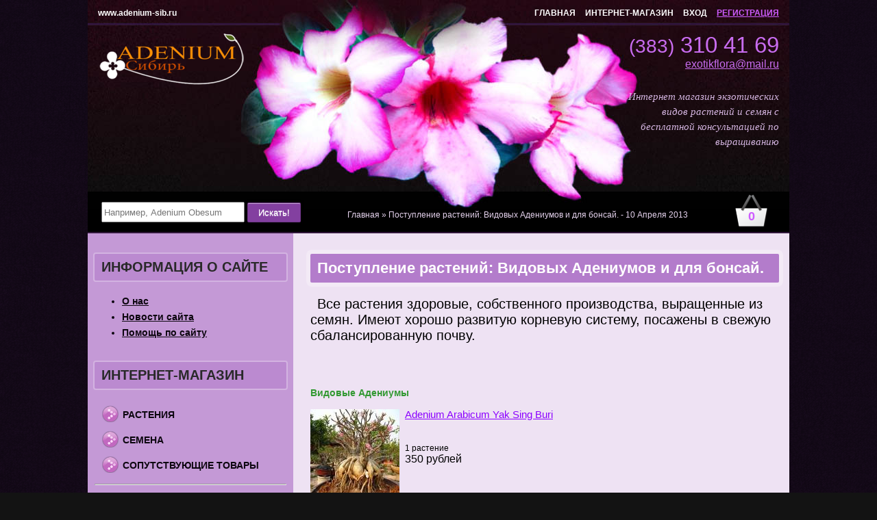

--- FILE ---
content_type: text/html; charset=UTF-8
request_url: https://www.adenium-sib.ru/news/postuplenie_rastenij_vidovykh_adeniumov_i_dlja_bonsaj/2013-04-10-51
body_size: 14737
content:
<!DOCTYPE html PUBLIC "-//W3C//DTD XHTML 1.0 Strict//EN" "http://www.w3.org/TR/xhtml1/DTD/xhtml1-strict.dtd">
<html xmlns="http://www.w3.org/1999/xhtml">
 <head>
 <link type="text/css" rel="StyleSheet" href="/_st/my.css" />
 <title>Поступление растений: Видовых Адениумов и для бонсай. - 10 Апреля 2013 - Экзотические растения</title>
 
 <script type="text/javascript" src="//s70.ucoz.net/src/shop_utils.js?2"></script> 
 <script type="text/javascript">
 //------------UCOZ-JS-DATA----------
 var uCoz = {"sh_curr":{"2":{"rate":1,"name":"Рубли","default":1,"code":"RUR","dpos":0,"disp":" руб."}},"mf":"0exotikflora","shop_price_f":["%01.0f",""],"sh_curr_def":2,"ver":1,"sh_goods":{"733":{"old_price":"0.00","imgs":["/_sh/7/733m.jpg","/_sh/7/733m_1.jpg"],"price":"400.00"},"738":{"old_price":"0.00","imgs":["/_sh/7/738m.jpg","/_sh/7/738m_1.jpg"],"price":"450.00"},"729":{"old_price":"0.00","imgs":["/_sh/7/729m.jpg"],"price":"28.00"},"731":{"old_price":"0.00","imgs":["/_sh/7/731m.jpg","/_sh/7/731m_1.jpg"],"price":"400.00"},"726":{"old_price":"0.00","imgs":["/_sh/7/726m.jpg"],"price":"100.00"},"734":{"old_price":"0.00","imgs":["/_sh/7/734m.jpg","/_sh/7/734m_1.jpg","/_sh/7/734m_2.jpg"],"price":"450.00"},"727":{"old_price":"0.00","imgs":["/_sh/7/727m.jpg"],"price":"110.00"},"728":{"old_price":"0.00","imgs":["/_sh/7/728m.jpg"],"price":"95.00"},"737":{"old_price":"0.00","imgs":["/_sh/7/737m.jpg","/_sh/7/737m_1.jpg"],"price":"320.00"},"736":{"old_price":"0.00","imgs":["/_sh/7/736m.jpg","/_sh/7/736m_1.jpg"],"price":"500.00"},"739":{"old_price":"0.00","imgs":["/_sh/7/739m.jpg","/_sh/7/739m_1.jpg"],"price":"350.00"},"730":{"old_price":"0.00","imgs":["/_sh/7/730m.jpg"],"price":"56.00"},"725":{"old_price":"0.00","imgs":["/_sh/7/725m.jpg"],"price":"105.00"},"732":{"old_price":"0.00","imgs":["/_sh/7/732m.jpg","/_sh/7/732m_1.jpg"],"price":"400.00"},"735":{"old_price":"0.00","imgs":["/_sh/7/735m.jpg","/_sh/7/735m_1.jpg","/_sh/7/735m_2.jpg"],"price":"600.00"}}};
 </script>
 <link type="text/css" rel="StyleSheet" href="/_st/shop.css"> 
 <script type="text/javascript" src="//s70.ucoz.net/src/shop.js?2"></script>
 <style>[touch-action="none"]{ -ms-touch-action: none; touch-action: none; }[touch-action="pan-x"]{ -ms-touch-action: pan-x; touch-action: pan-x; }[touch-action="pan-y"]{ -ms-touch-action: pan-y; touch-action: pan-y; }[touch-action="scroll"],[touch-action="pan-x pan-y"],[touch-action="pan-y pan-x"]{ -ms-touch-action: pan-x pan-y; touch-action: pan-x pan-y; }</style> 
 
	<link rel="stylesheet" href="/.s/src/base.min.css" />
	<link rel="stylesheet" href="/.s/src/layer1.min.css" />

	<script src="/.s/src/jquery-1.12.4.min.js"></script>
	
	<script src="/.s/src/uwnd.min.js"></script>
	<script src="//s744.ucoz.net/cgi/uutils.fcg?a=uSD&ca=2&ug=999&isp=1&r=0.988930676191949"></script>
	<link rel="stylesheet" href="/.s/src/ulightbox/ulightbox.min.css" />
	<link rel="stylesheet" href="/.s/src/social.css" />
	<script src="/.s/src/ulightbox/ulightbox.min.js"></script>
	<script>
/* --- UCOZ-JS-DATA --- */
window.uCoz = {"sign":{"7253":"Начать слайд-шоу","7252":"Предыдущий","5458":"Следующий","3238":"Опции","7287":"Перейти на страницу с фотографией.","3125":"Закрыть","210178":"Замечания","7251":"Запрошенный контент не может быть загружен. Пожалуйста, попробуйте позже.","5255":"Помощник","7254":"Изменить размер","10075":"Обязательны для выбора"},"site":{"domain":"adenium-sib.ru","id":"0exotikflora","host":"exotikflora.ucoz.ru"},"country":"US","language":"ru","ssid":"011236707165252102373","uLightboxType":1,"module":"news","layerType":1};
/* --- UCOZ-JS-CODE --- */

		function eRateEntry(select, id, a = 65, mod = 'news', mark = +select.value, path = '', ajax, soc) {
			if (mod == 'shop') { path = `/${ id }/edit`; ajax = 2; }
			( !!select ? confirm(select.selectedOptions[0].textContent.trim() + '?') : true )
			&& _uPostForm('', { type:'POST', url:'/' + mod + path, data:{ a, id, mark, mod, ajax, ...soc } });
		}
 function uSocialLogin(t) {
			var params = {"vkontakte":{"height":400,"width":790},"google":{"width":700,"height":600},"ok":{"width":710,"height":390},"yandex":{"width":870,"height":515}};
			var ref = escape(location.protocol + '//' + ('www.adenium-sib.ru' || location.hostname) + location.pathname + ((location.hash ? ( location.search ? location.search + '&' : '?' ) + 'rnd=' + Date.now() + location.hash : ( location.search || '' ))));
			window.open('/'+t+'?ref='+ref,'conwin','width='+params[t].width+',height='+params[t].height+',status=1,resizable=1,left='+parseInt((screen.availWidth/2)-(params[t].width/2))+',top='+parseInt((screen.availHeight/2)-(params[t].height/2)-20)+'screenX='+parseInt((screen.availWidth/2)-(params[t].width/2))+',screenY='+parseInt((screen.availHeight/2)-(params[t].height/2)-20));
			return false;
		}
		function TelegramAuth(user){
			user['a'] = 9; user['m'] = 'telegram';
			_uPostForm('', {type: 'POST', url: '/index/sub', data: user});
		}
function loginPopupForm(params = {}) { new _uWnd('LF', ' ', -250, -100, { closeonesc:1, resize:1 }, { url:'/index/40' + (params.urlParams ? '?'+params.urlParams : '') }) }
/* --- UCOZ-JS-END --- */
</script>

	<style>.UhideBlock{display:none; }</style>
	<script type="text/javascript">new Image().src = "//counter.yadro.ru/hit;noadsru?r"+escape(document.referrer)+(screen&&";s"+screen.width+"*"+screen.height+"*"+(screen.colorDepth||screen.pixelDepth))+";u"+escape(document.URL)+";"+Date.now();</script>
</head>
 <body>
 <script type="text/javascript" src="/js/um.shopLinksNews.js"></script> 
 <style>
 #content a{
 color: #3C1D49;
 font-size:12px;
 text-decoration:underline;
 }
 #content a:hover{
 text-decoration:none;
 }
 
 </style>
 <div id="wrapper">
 <!--U1AHEADER1Z--><div id="header">
<div id="enter-reg" class="top-menu">
<a href="/" title="Интернет магазин экзотических растений">www.adenium-sib.ru</a>


</div> 
<div id="right-top" class="top-menu">
<a href="/">ГЛАВНАЯ</a>
<a href="/shop/all">ИНТЕРНЕТ-МАГАЗИН</a>
<a href="javascript:;" rel="nofollow" onclick="loginPopupForm(); return false;">ВХОД</a> 
<a href="/register" class="register">РЕГИСТРАЦИЯ</a>

</div>
<div class="clear"></div>

<a href="http://www.adenium-sib.ru/"><div class="logo"><img src="/images/logo.png"></div></a>

 <div class="top-tel"><small>(383)</small> 310 41 69 <br><small style="font-size: 16px; float: right;"><a href="mailto:exotikflora@mail.ru" style="color: #C86CEF;">exotikflora@mail.ru</a></small></div>
<div class="clear"></div>
<div style="padding-right:15px;float:right;width:220px;color:#D5B6E2;text-align:right;line-height:22px;font-family: 'Georgia', 'Times New Roman', serif;font-size: 15px;font-style: italic;">
Интернет магазин экзотических видов растений и семян с бесплатной консультацией по выращиванию
</div>
</div>

<div class="mid-hor">
<noindex><div id="shop-basket">
 <div class="div-right basket"><div class="korzinka"><div class="cnt">0</div></div></div>


<style>
#shop-basket ul { margin:0; padding:0; text-align:left; list-style:none }
#shop-basket li { margin:0 0 5px 0; padding-left:35px }
#shop-basket .sb-name { margin-right:18px; }
#shop-basket .sb-cost { margin-right:18px; color: gray; }
#shop-basket .sb-func { float:right; cursor:pointer; width:16px; height:16px; margin:0;}
#shop-basket a.remove { background:url('/.s/img/sh/del.png') no-repeat 3px 0; }
#shop-basket a.remove:hover { background:url('/.s/img/sh/del.png') no-repeat 3px -16px; }
#shop-basket .empty { text-align:center; }
#shop-basket .total {font-weight: bold;}
#shop-basket .total, #shop-basket .disc { text-align:right; }
#shop-basket .disc-info { font-style: italic; }
</style>

<script language="Javascript"><!--
var lock_buttons = 0;

function clearBasket(){
 if(lock_buttons) return false; else lock_buttons = 1;
 var el = $('#shop-basket');
 if(el.length){ var g=document.createElement("div"); $(g).addClass('myWinGrid').attr("id",'shop-basket-fade').css({"left":"0","top":"0","position":"absolute","border":"#CCCCCC 1px solid","width":$(el).width()+'px',"height":$(el).height()+'px',"z-index":5}).hide().bind('mousedown',function(e){e.stopPropagation();e.preventDefault();_uWnd.globalmousedown();}).html('<div class="myWinLoad" style="margin:5px;"></div>'); $(el).append(g); $(g).show(); }
 _uPostForm('',{type:'POST',url:'/shop/basket',data:{'mode':'clear'}});
 return false;
}

function removeBasket(id){
 if(lock_buttons) return false; else lock_buttons = 1;
 $('#basket-item-'+id+' .sb-func').removeClass('remove').addClass('myWinLoadS').attr('title','');
 _uPostForm('',{type:'POST',url:'/shop/basket',data:{'mode':'del', 'id':id}});
 return false;
}

function add2Basket(id,pref){
 if(lock_buttons) return false; else lock_buttons = 1;
 var opt = new Array();
 $('#b'+pref+'-'+id+'-basket').attr('disabled','disabled');
 $('#'+pref+'-'+id+'-basket').removeClass('done').removeClass('err').removeClass('add').addClass('wait').attr('title','');
 $('#'+pref+'-'+id+'-options').find('input:checked, select').each(function(){ opt.push(this.id.split('-')[3]+(parseInt(this.value) ? '-'+this.value :''));});
 _uPostForm('',{type:'POST',url:'/shop/basket',data:{'mode':'add', 'id':id, 'pref':pref, 'opt':opt.join(':'), 'cnt':$('#q'+pref+'-'+id+'-basket').attr('value')}});
$.fancybox('#added-to-cart-message'); 
 yaCounter20724226.reachGoal('ADD2BASKET');
 return false;
}

function buyNow(id,pref){
 if(lock_buttons) return false; else lock_buttons = 1;
 var opt = new Array();
 $('#b'+pref+'-'+id+'-buynow').attr('disabled','disabled');
 $('#'+pref+'-'+id+'-buynow').removeClass('done').removeClass('err').removeClass('now').addClass('wait').attr('title','');
 $('#'+pref+'-'+id+'-options').find('input:checked, select').each(function(){ opt.push(this.id.split('-')[3]+(parseInt(this.value) ? '-'+this.value :''));});
 _uPostForm('',{type:'POST',url:'/shop/basket',data:{'mode':'add', 'id':id, 'pref':pref, 'opt':opt.join(':'), 'cnt':$('#q'+pref+'-'+id+'-basket').attr('value'), 'now':1}});
 return false;
}
//--></script></div></noindex>
<div class="div-left"> 
 <form onsubmit="this.sfSbm.disabled=true" method="post" style="margin:0" action="/shop/search">
 <input type="text" placeholder="Например, Adenium Obesum" name="query" value="" maxlength="30" size="24" class="depth">
 <input type="submit" class="modern" name="sfSbm" value="Искать!">
 </form>
</div>
<div class="div-center breadcrumbs"> <a href="http://www.adenium-sib.ru/">Главная</a> » Поступление растений: Видовых Адениумов и для бонсай. - 10 Апреля 2013 </div>
</div>
<div class="clear"></div><!--/U1AHEADER1Z-->
 <div id="left">
 <!--U1CLEFTER1Z-->
<span class="h1" style="margin-top:0;">ИНФОРМАЦИЯ О САЙТЕ</span>
<div class="about news">
<ul>
<li><a href="/index/0-2">О нас</a></li>
<li><a href="/news">Новости сайта</a></li>
<li><a href="/forum/4">Помощь по сайту</a></li>
</ul>
</div>

<span class="h1">ИНТЕРНЕТ-МАГАЗИН</span>

<link type="text/css" rel="StyleSheet" href="/_st/shop.css">
<script type="text/javascript" src="//s70.ucoz.net/src/shop.js?2"></script>
<div class="cat-blocks with-clear" style="width:100%!important"><div id="blocks-rt-8" class="normal" onclick="shopCatBlocks(this,'0exotikflorauShopC','normal','active')">РАСТЕНИЯ</div><ul id="blocks-ch-8" style="display: none;"><li><a id="cat-id-1" href="/shop/rastenija/adenium-obesum-rastenija">Adenium Obesum (растения)</a></li><li><a id="cat-id-3" href="/shop/rastenija/adenium-obesum-makhrovye-rastenija">Adenium Obesum махровые (растения)</a></li><li><a id="cat-id-6" href="/shop/rastenija/adenium-arabicum-rastenija">Видовые Adenium (Arabicum, Thai Sokotranum, Somalense) (растения)</a></li><li><a id="cat-id-12" href="/shop/rastenija/drugie-ehkzoticheskie-rastenija">Редкие и красивоцветущие растения</a></li></ul><div id="blocks-rt-9" class="normal" onclick="shopCatBlocks(this,'0exotikflorauShopC','normal','active')">СЕМЕНА</div><ul id="blocks-ch-9"><li><a id="cat-id-10" href="/shop/semena/adenium">Adenium Obesum (семена)</a></li><li><a id="cat-id-18" href="/shop/semena/makhrovye-adeniumy-semena">Adenium Obesum Махровые (семена)</a></li><li><a id="cat-id-19" href="/shop/semena/vidovye-adeniumy-arabicum-thai-socotranum-somalense-semena">Видовые Адениумы: Arabicum, Thai Socotranum, Somalense (семена)</a></li><li><a id="cat-id-11" href="/shop/semena/pljumerija">Плюмерия (семена)</a></li><li><a id="cat-id-17" href="/shop/semena/redkie-i-krasivocvetushhie-rastenija">Редкие и красивоцветущие растения (семена)</a></li></ul><div id="blocks-rt-13" class="normal" onclick="shopCatBlocks(this,'0exotikflorauShopC','normal','active')">СОПУТСТВУЮЩИЕ ТОВАРЫ</div><ul id="blocks-ch-13"><li><a id="cat-id-15" href="/shop/soputstvujushhie-tovary/komponenty-dlja-pochvy">Компоненты для почвы</a></li><li><a id="cat-id-16" href="/shop/soputstvujushhie-tovary/udobrenija">Удобрения</a></li><li><a id="cat-id-20" href="/shop/soputstvujushhie-tovary/raznoe">Разное</a></li><li><a id="cat-id-14" href="/shop/soputstvujushhie-tovary/sredstva-zashhity-rastenij">Стимуляторы и средства защиты растений</a></li></ul></div>

<hr>
<div class="cat-blocks">
<div><a href="/forum/6">ПОМОЩЬ ПО МАГАЗИНУ</a></div>
<div><a href="/index/dostavka/0-44">ДОСТАВКА</a></div>
<div><a href="/index/0-11">ОПЛАТА</a></div> 
<div><a href="/index/kontakty/0-32">КОНТАКТЫ</a></div>
</div>



<span class="h1">НОВОСТИ</span>
<div class="news">
<p><span>04.07.2025</span><a href="https://www.adenium-sib.ru/news/novinki_rastenij_aromatnye_variegatnye_mirtovye_aroidnye_i_dr_chast_2/2025-07-04-252">Новинки растений. Ароматные, вариегатные, миртовые, ароидные и др. Часть 2.</a></p><p><span>01.07.2025</span><a href="https://www.adenium-sib.ru/news/postuplenie_rastenij_aromatnye_variegatnye_mirtovye_aroidnye_i_dr_polnostju_adaptirovany_dlja_domashnego/2025-07-01-251">Новинки растений. Ароматные, вариегатные, миртовые, ароидные и др. Часть 1.</a></p><p><span>11.09.2024</span><a href="https://www.adenium-sib.ru/news/novoe_postuplenie_rastenij/2024-09-11-250">Новое поступление растений.</a></p>
</div>

<span class="h1">ЛИДЕРЫ ПРОДАЖ</span>
<div class="best">
<a href="/shop/157/desc/prunus-serrulata-ili-sakura-semena"><div><i>Prunus Serrulata или Сакура (семена)</i><img style="width:100px;height:100px" src="/_sh/1/157m.jpg" class="gphoto" id="inf5-gphoto-157"><span><span class="inf5-good-157-price">60 руб.</span></span></div></a><a href="/shop/145/desc/arbutus-unedo-ili-zemljanichnoe-derevo"><div><i>Arbutus UNEDO или Земляничное дерево (семена)</i><img style="width:100px;height:100px" src="/_sh/1/145m.jpg" class="gphoto" id="inf5-gphoto-145"><span><span class="inf5-good-145-price">45 руб.</span></span></div></a><a href="/shop/149/desc/delonix-regia-ili-deloniks-korolevskij-semena"><div><i>Delonix Regia или Делоникс Королевский (семена)</i><img style="width:100px;height:100px" src="/_sh/1/149m.jpg" class="gphoto" id="inf5-gphoto-149"><span><span class="inf5-good-149-price">50 руб.</span></span></div></a><a href="/shop/266/desc/acer-palmatum-atropurpureum-ili-krasnyj-japonskij-klen-semena"><div><i>ACER Palmatum Atropurpureum или Красный Японский Клен (семена)</i><img style="width:100px;height:100px" src="/_sh/2/266m.jpg" class="gphoto" id="inf5-gphoto-266"><span><span class="inf5-good-266-price">50 руб.</span></span></div></a><script> 			if ( typeof(uCoz) != 'object' ) { 				window.uCoz = {"mf":"0exotikflora","sh_curr":{"2":{"disp":" руб.","code":"RUR","rate":1,"name":"Рубли","dpos":0,"default":1}},"sh_curr_def":2,"ver":1,"shop_price_separator":"","sh_goods":{},"shop_price_f":["%01.f",""]};  			} else { 				if ( typeof(uCoz.sh_goods) == 'undefined' ) { 					var shop_js_def = {"ver":1,"shop_price_f":["%01.f",""],"sh_goods":{},"shop_price_separator":"","mf":"0exotikflora","sh_curr_def":2,"sh_curr":{"2":{"disp":" руб.","code":"RUR","rate":1,"name":"Рубли","dpos":0,"default":1}}}, i; 					for ( i in shop_js_def ) { 						if ( typeof(uCoz.i) == 'undefined' ) { 							window.uCoz[i] = shop_js_def[i] 						} 					} 				} 			}; 			uCoz.sh_goods[157] = {price:60.00,old_price:0.00,imgs:["/_sh/1/157m.jpg","/_sh/1/157m_1.jpg","/_sh/1/157m_2.jpg","/_sh/1/157m_3.jpg","/_sh/1/157m_4.jpg","/_sh/1/157m_5.jpg","/_sh/1/157m_6.jpg","/_sh/1/157m_7.jpg","/_sh/1/157m_8.jpg","/_sh/1/157m_9.jpg"]};uCoz.sh_goods[145] = {price:45.00,old_price:0.00,imgs:["/_sh/1/145m.jpg","/_sh/1/145m_1.jpg","/_sh/1/145m_2.jpg","/_sh/1/145m_3.jpg","/_sh/1/145m_4.jpg","/_sh/1/145m_5.jpg"]};uCoz.sh_goods[149] = {price:50.00,old_price:0.00,imgs:["/_sh/1/149m.jpg","/_sh/1/149m_1.jpg","/_sh/1/149m_2.jpg","/_sh/1/149m_3.jpg","/_sh/1/149m_4.jpg","/_sh/1/149m_5.jpg","/_sh/1/149m_6.jpg","/_sh/1/149m_7.jpg","/_sh/1/149m_8.jpg","/_sh/1/149m_9.jpg"]};uCoz.sh_goods[266] = {price:50.00,old_price:0.00,imgs:["/_sh/2/266m.jpg","/_sh/2/266m_1.jpg","/_sh/2/266m_2.jpg","/_sh/2/266m_3.jpg","/_sh/2/266m_4.jpg","/_sh/2/266m_5.jpg","/_sh/2/266m_6.jpg"]}; 		</script><script src="/.s/src/shop_utils.js"></script>
</div>

<span class="h1">УХОД И ВЫРАЩИВАНИЕ</span>
<div id="uMenuDiv2" class="uMenuV" style="position:relative;"><ul class="uMenuRoot">
<li style="position:relative;"><div class="umn-tl"><div class="umn-tr"><div class="umn-tc"></div></div></div><div class="umn-ml"><div class="umn-mr"><div class="umn-mc"><div class="uMenuItem"><div class="uMenuArrow"></div><span>Адениум</span></div></div></div></div><div class="umn-bl"><div class="umn-br"><div class="umn-bc"><div class="umn-footer"></div></div></div></div><ul style="display:none;">
<li><div class="uMenuItem"><a href="/index/obshhie_pravila/0-14"><span>Общие правила</span></a></div></li>
<li><div class="uMenuItem"><a href="/index/posadka_semjan/0-17"><span>Посадка семян</span></a></div></li>
<li><div class="uMenuItem"><a href="/index/peresadka/0-13"><span>Пересадка</span></a></div><ul style="display:none;">
<li><div class="uMenuItem"><a href="http://www.adenium-sib.ru/index/pravila_peresadki/0-37"><span>Правила пересадки</span></a></div></li>
<li><div class="uMenuItem"><a href="http://www.adenium-sib.ru/index/pochva_dlja_adeniuma/0-38"><span>Почва для Адениума</span></a></div></li></ul></li>
<li><div class="uMenuItem"><a href="/index/0-30"><span>Adenium Arabicum (Адениум Арабикум)</span></a></div></li></ul></li>
<li style="position:relative;"><div class="umn-tl"><div class="umn-tr"><div class="umn-tc"></div></div></div><div class="umn-ml"><div class="umn-mr"><div class="umn-mc"><div class="uMenuItem"><div class="uMenuArrow"></div><span>Плюмерия</span></div></div></div></div><div class="umn-bl"><div class="umn-br"><div class="umn-bc"><div class="umn-footer"></div></div></div></div><ul style="display:none;">
<li><div class="uMenuItem"><a href="/index/pljumerija_ukhod_i_soderzhanie/0-18"><span>Уход и содержание</span></a></div></li>
<li><div class="uMenuItem"><a href="/index/posadka_semjan_pljumerii/0-31"><span>Посадка семян</span></a></div></li></ul></li>
<li style="position:relative;"><div class="umn-tl"><div class="umn-tr"><div class="umn-tc"></div></div></div><div class="umn-ml"><div class="umn-mr"><div class="umn-mc"><div class="uMenuItem"><div class="uMenuArrow"></div><span>Другие растения</span></div></div></div></div><div class="umn-bl"><div class="umn-br"><div class="umn-bc"><div class="umn-footer"></div></div></div></div><ul style="display:none;">
<li><div class="uMenuItem"><a href="/index/obshhie_pravila/0-34"><span>Общие правила</span></a></div></li></ul></li></ul></div><script>$(function(){_uBuildMenu('#uMenuDiv2',0,document.location.href+'/','uMenuItemA','uMenuArrow',2500);})</script>

<span class="h1">ОТЗЫВЫ ПОЛЬЗОВАТЕЛЕЙ</span>
<iframe id="mchatIfm2" style="width:100%;height:300px" frameborder="0" scrolling="auto" hspace="0" vspace="0" allowtransparency="true" src="/mchat/"></iframe>
		<script>
			function sbtFrmMC991( form, data = {} ) {
				self.mchatBtn.style.display = 'none';
				self.mchatAjax.style.display = '';

				_uPostForm( form, { type:'POST', url:'/mchat/?297530779.390257', data } )

				return false
			}

			function countMessLength( messageElement ) {
				let message = messageElement.value
				let rst = 200 - message.length

				if ( rst < 0 ) {
					rst = 0;
					message = message.substr(0, 200);
					messageElement.value = message
				}

				document.querySelector('#jeuwu28').innerHTML = rst;
			}

			var tID7174 = -1;
			var tAct7174 = false;

			function setT7174(s) {
				var v = parseInt(s.options[s.selectedIndex].value);
				document.cookie = "mcrtd=" + s.selectedIndex + "; path=/";
				if (tAct7174) {
					clearInterval(tID7174);
					tAct7174 = false;
				}
				if (v > 0) {
					tID7174 = setInterval("document.getElementById('mchatIfm2').src='/mchat/?' + Date.now();", v*1000 );
					tAct7174 = true;
				}
			}

			function initSel7174() {
				var res = document.cookie.match(/(\W|^)mcrtd=([0-9]+)/);
				var s = $("#mchatRSel")[0];
				if (res && !!s) {
					s.selectedIndex = parseInt(res[2]);
					setT7174(s);
				}
				$("#mchatMsgF").on('keydown', function(e) {
					if ( e.keyCode == 13 && e.ctrlKey && !e.shiftKey ) {
						e.preventDefault()
						this.form?.requestSubmit()
					}
				});
			}
		</script>

		<form id="MCaddFrm" onsubmit="return sbtFrmMC991(this)" class="mchat" data-submitter="sbtFrmMC991">
			
			
				<table border="0" cellpadding="1" cellspacing="1" width="100%">
					<tr><td><select id="mchatRSel" onchange="setT7174(this);" class="mchat" title="Автообновление" style="font-size:7pt;"><option value="0">--</option><option value="15">15 сек</option><option value="30">30 сек</option><option value="60">1 мин</option><option value="120">2 мин</option></select></td>
					<td width="70%" style="text-align:end;">
					<a href="javascript:;" rel="nofollow" onclick="document.querySelector('#mchatIfm2').src = '/mchat/?' + Date.now(); return false;" title="Обновить" class="mcReloadBtn"><img alt="" border="0" align="absmiddle" src="/.s/img/fr/mcr.gif" width="13" height="15"></a>
					
					
					
					</td></tr></table>

					<table border="0" cellpadding="1" cellspacing="1" width="100%">
					<tr><td colspan="2"><input type="text" maxlength="60" name="uname" class="mchat" id="mchatNmF" placeholder="Имя" title="Имя" style="width:100%;"></td></tr>
					<tr><td width="50%"></td><td></td></tr>
					</table>

					

					<table border="0" cellpadding="1" cellspacing="1" width="100%">
					<tr><td><input id="fCode" class="captcha-answer uf-text uf-captcha" name="code" type="text" placeholder="Ответ" maxlength="6" ></td><td style="text-align:end;"><!-- <captcha_renew_html> -->
			<img class="captcha-renew mchat" src="/.s/img/ma/refresh.gif" title="Обновить код безопасности">
			<!-- </captcha_renew_html> --><input type="hidden" name="seckey" value="3633553605438838214" >
			<img class="captcha-question mchat" src="/secure/?k=3633553605438838214&s=mchat&tm=1768088092" title="Обновить код безопасности" >
			<!-- <captcha_script_html> -->
			<script type="text/javascript">
				function initClick() {
					$(' .captcha-question.mchat,  .captcha-renew.mchat').on('click', function(event) {
						var PARENT = $(this).parent().parent();
						$('img[src^="/secure/"]', PARENT).prop('src', '/secure/?k=3633553605438838214&s=mchat&tm=' + Date.now());
						$('input[name=code]', PARENT).val('').focus();
					});
				}

				if (window.jQuery) {
					$(initClick);
				} else {
					// В новой ПУ jQuery находится в бандле, который подгружается в конце body
					// и недоступен в данный момент
					document.addEventListener('DOMContentLoaded', initClick);
				}
			</script>
			<!-- </captcha_script_html> --></td></tr>
					</table>

					<textarea name="mcmessage" class="mchat" id="mchatMsgF" title="Сообщение" onkeyup="countMessLength(this)" onfocus="countMessLength(this)" style="height:40px;width:100%;resize:none;"></textarea>
					<table border="0" cellpadding="1" cellspacing="1" width="100%">
					<tr><td><b id="jeuwu28">200</b></td><td style="text-align:end;"><input type="submit" value="OK" class="mchat" id="mchatBtn"><img alt="" style="display:none;" id="mchatAjax" src="/.s/img/fr/ajax3.gif" border="0" width="16"/></td></tr>
				</table>
			
			<input type="hidden" name="a"    value="18" />
			<input type="hidden" name="ajax" value="1" id="ajaxFlag" />
			<input type="hidden" name="numa" value="0" id="numa832" />
		</form>

		<!-- recaptcha lib -->
		
		<!-- /recaptcha lib -->

		<script>
			initSel7174();
			
			//try { bindSubmitHandler() } catch(e) {}
		</script>

<span class="h1">СЕЙЧАС НА САЙТЕ</span>
<div class="tOnline" id="onl1">Онлайн всего: <b>2</b></div> <div class="gOnline" id="onl2">Гостей: <b>2</b></div> <div class="uOnline" id="onl3">Пользователей: <b>0</b></div>



<!-- Begin MailChimp Signup Form -->
<div id="mc_embed_signup">
<form action="//adenium-sib.us3.list-manage.com/subscribe/post?u=3dd2caffdbd95561cc430c248&amp;id=4064526968" method="post" id="mc-embedded-subscribe-form" name="mc-embedded-subscribe-form" class="validate" target="_blank" novalidate>
 <span class="h1">НАША РАССЫЛКА</span>
 <div> Чтобы получить информацию об акциях и обновлениях в каталоге на e-mail, укажите адрес электронной почты </div>
<div class="mc-field-group">
 <label for="mce-FNAME">Имя </label>
 <input type="text" value="" name="FNAME" class="" id="mce-FNAME">
</div>
<div class="mc-field-group">
 <label for="mce-EMAIL">Email адрес <span class="asterisk">*</span>
</label>
 <input type="email" value="" name="EMAIL" class="required email" id="mce-EMAIL">
</div>
 <div id="mce-responses" class="clear">
 <div class="response" id="mce-error-response" style="display:none"></div>
 <div class="response" id="mce-success-response" style="display:none"></div>
 </div> <!-- real people should not fill this in and expect good things - do not remove this or risk form bot signups-->
 <div style="position: absolute; left: -5000px;"><input type="text" name="b_3dd2caffdbd95561cc430c248_4064526968" tabindex="-1" value=""></div>
 <div class="clear"><input type="submit" value="Подписаться" name="subscribe" id="mc-embedded-subscribe" class="button g-modern"></div>
</form>
</div>

<!--End mc_embed_signup-->
<!-- SmartResponder.ru subscribe form code (begin) 
<link rel="stylesheet" href="https://imgs.smartresponder.ru/e1bbeb24091b44f1f4048bbc87edacd11278fd23/">
<script type="text/javascript" src="https://imgs.smartresponder.ru/52568378bec6f68117c48f2f786db466014ee5a0/"></script>
<script type="text/javascript">
 _sr(function() {
 _sr('form[name="SR_form_1_85"]').find('div#sr-preload_').prop('id', 'sr-preload_1_85');
 _sr('#sr-preload_1_85').css({'width':parseInt(_sr('form[name="SR_form_1_85"]').width() + 'px'), 'height':parseInt(_sr('form[name="SR_form_1_85"]').height()) + 'px', 'line-height':parseInt(_sr('form[name="SR_form_1_85"]').height()) + 'px'}).show();
 if(_sr('form[name="SR_form_1_85"]').find('input[name="script_url_1_85"]').length) {
 _sr.ajax({
 url: _sr('input[name="script_url_1_85"]').val() + '/' + (typeof document.charset !== 'undefined' ? document.charset : document.characterSet),
 dataType: "script",
 success: function() {
 _sr('#sr-preload_1_85').hide();
 }
 });
 }
 });
</script>
<div id="outer_alignment">
 <form style="margin-top: 20px; width: 288px; border: 2px solid rgb(196, 153, 214); border-radius: 0px 0px 0px 0px;" class="sr-box" method="post" action="https://smartresponder.ru/subscribe.html" target="_blank" name="SR_form_1_85">
 <div id="sr-preload_" style="display: none; background-color: #f6f6f6; opacity: 0.5; position: absolute; z-index: 100; text-align: center; font: bold 15px Arial;">Загрузка...</div>
 <ul class="sr-box-list"><li class="sr-1_85" style="text-align: center; height: auto; background: none repeat scroll 0% 0% rgb(238, 226, 243); border-radius: 0px 0px 0px 0px; border: 0px solid rgb(0, 0, 0); display: block;"><label style="height: auto; line-height: 25px; margin-top: 15px; font-size: 18px; color: rgb(41, 41, 41); font-family: arial; font-weight: bold; font-style: normal;" class="">Подписка на обновления</label><input style="font-family: Arial; color: rgb(0, 0, 0); font-size: 12px; font-style: normal; font-weight: normal; background-color: rgb(255, 255, 255); border: medium none; box-shadow: none;" value="" name="element_header" type="hidden"></li><li class="sr-1_85" style="border-radius: 0px 0px 0px 0px; height: 50px; text-align: center; background: none repeat scroll 0% 0% rgb(238, 226, 243);">
<label class="remove_labels" style="font-family: arial; color: rgb(0, 0, 0); font-size: 12px; font-style: normal; font-weight: normal; display: none;"></label>
<input placeholder="Имя" style="margin-top: 15px; background-image: none; height: 35px; font-family: arial; color: rgb(196, 153, 214); font-size: 12px; font-style: normal; font-weight: normal; background-color: rgb(255, 255, 255); border: 1px solid rgb(196, 153, 214); border-radius: 0px 0px 0px 0px; box-shadow: none;" name="field_name_first" class="sr-required" value="Ваше имя:" type="text">
 </li><li class="sr-1_85" style="border-radius: 0px 0px 0px 0px; height: 50px; text-align: center; background: none repeat scroll 0% 0% rgb(238, 226, 243);">
<label class="remove_labels" style="font-family: arial; color: rgb(0, 0, 0); font-size: 12px; font-style: normal; font-weight: normal; display: none;"></label>
<input placeholder="E-mail" style="margin-top: 15px; background-image: none; height: 35px; font-family: arial; color: rgb(196, 153, 214); font-size: 12px; font-style: normal; font-weight: normal; background-color: rgb(255, 255, 255); border: 1px solid rgb(196, 153, 214); border-radius: 0px 0px 0px 0px; box-shadow: none;" name="field_email" class="sr-required" value="Ваш email-адрес:" type="text">
 </li><li class="sr-1_85" style="text-align: center; height: 50px; background: none repeat scroll 0% 0% rgb(238, 226, 243); border-radius: 0px 0px 0px 0px; border: 0px none;"><input style="font-family: Arial; color: rgb(0, 0, 0); font-size: 12px; font-style: normal; font-weight: normal; background-color: rgb(255, 255, 255); border: medium none; box-shadow: none;" value="" name="element_privacy" type="hidden"><table id="elem_table_element_privacy" style="display:inline-table; border-collapse: separate;" border="0" cellpadding="0" cellspacing="0"><tbody><tr><td style="background: url('https://imgs.smartresponder.ru/on/f98a63d35890348d492bafd8ef9e074f6676a3a4/') no-repeat scroll 0% 42% transparent; width: 14px; height: 16px;" id="elem_left_element_privacy" valign="middle"></td><td id="elem_container_element_privacy" style="vertical-align: middle;"><label style="font-size: 11px; color: rgb(41, 41, 41); font-family: arial; font-weight: bold; font-style: normal; text-align: left; margin-left: 5px;" class="sr-element">Никакого спама, гарантируем!</label></td><td id="elem_right_element_privacy"></td></tr></tbody></table></li><li class="sr-1_85" style="border-radius: 0px 0px 0px 0px; text-align: center; background: none repeat scroll 0% 0% rgb(238, 226, 243); border: 0px none; height: 65px;">

 <table id="elem_table_subscribe" style="display: inline-table; border-collapse: separate; margin-top: 12px;" border="0" cellpadding="0" cellspacing="0"><tbody><tr><td style="background: url('https://imgs.smartresponder.ru/on/e673d4c5a054372a6dab77a383ec6efacb67da4f/') no-repeat scroll left center transparent; width: 17px; height: 35px;" id="elem_left_subscribe" valign="middle"></td><td id="elem_container_subscribe" style="vertical-align: middle;"><input style="background: url('https://imgs.smartresponder.ru/on/8fe3c1dd852fcfd4fa3c6cd228ed8aa9209717fa/') repeat scroll left center transparent; font-family: arial; color: rgb(41, 41, 41); font-size: 14px; font-style: normal; font-weight: bold; border: 0px solid rgb(240, 240, 240); height: 35px; width: 100%; margin: 0px; box-shadow: none; padding: 0px 12px;" name="subscribe" value="Подписаться" type="submit"></td><td style="background: url('https://imgs.smartresponder.ru/on/6e08d181cac20873df7f36b8923ca65e2b3cb8b7/') no-repeat scroll left center transparent; width: 17px; height: 35px;" id="elem_right_subscribe"></td></tr></tbody></table></li></ul>
 <input name="uid" value="317766" type="hidden">
 <input name="tid" value="0" type="hidden"><input name="lang" value="ru" type="hidden"><input name="did[]" value="378860" type="hidden"><input value="https://imgs.smartresponder.ru/on/6e7d54aeeac42d70e634c580f2d1395c1a8959f2/1_85" name="script_url_1_85" type="hidden"></form>
</div>
<!-- SmartResponder.ru subscribe form code (end) -->

<!--/U1CLEFTER1Z-->
 </div>
 <div id="content">
 
 <h1>Поступление растений: Видовых Адениумов и для бонсай.</h1>
 <p class="news-cont"><span style="font-size:15pt;">Все растения здоровые, собственного производства, выращенные из семян. Имеют хорошо развитую корневую систему, посажены в свежую сбалансированную почву. </span>  <br /><br/><br/><font color="#339933"><b><br/><br/> Видовые Адениумы</b></font><br/> <br/><!--IMG1--><a href="http://www.adenium-sib.ru/_nw/0/72325340.jpg" class="ulightbox" target="_blank" title="Нажмите, для просмотра в полном размере..."><img alt="" style="margin:0;padding:0;border:0;" src="http://www.adenium-sib.ru/_nw/0/s72325340.jpg" align="left" /></a><!--IMG1--><a class="link" href="http://www.adenium-sib.ru/shop/433/desc/adenium-arabicum-yak-sing-buri-rastenie" rel="nofollow" target="_blank"><span style="font-size:11pt;"><font color="#8B00FF">Adenium Arabicum Yak Sing Buri </font></span></a><br/> <br /><br/> <span style="font-size:9pt;"> 1 растение</span><br/><span style="font-size:12pt;"> 350 рублей</b></span> <br /><br/><br/><br/><!--IMG2--><a href="http://www.adenium-sib.ru/_nw/0/51665146.jpg" class="ulightbox" target="_blank" title="Нажмите, для просмотра в полном размере..."><img alt="" style="margin:0;padding:0;border:0;" src="http://www.adenium-sib.ru/_nw/0/s51665146.jpg" align="left" /></a><!--IMG2--><a class="link" href="http://www.adenium-sib.ru/shop/432/desc/adenium-arabicum-desert-night-fork-rastenie" rel="nofollow" target="_blank"><span style="font-size:11pt;"><font color="#8B00FF">Adenium Arabicum DESERT NIGHT FORK </font></span></a><br/><font color="#FF0099"><br/> Обильно цветущий сорт</font> <br /><br/> <span style="font-size:9pt;"> 1 растение</span><br/><span style="font-size:12pt;"> 500 рублей</b></span> <br /><br/><br/><br/><!--IMG3--><a href="http://www.adenium-sib.ru/_nw/0/04860302.jpg" class="ulightbox" target="_blank" title="Нажмите, для просмотра в полном размере..."><img alt="" style="margin:0;padding:0;border:0;" src="http://www.adenium-sib.ru/_nw/0/s04860302.jpg" align="left" /></a><!--IMG3--><a class="link" href="http://www.adenium-sib.ru/shop/431/desc/adenium-arabicum-dwarf-petch-nawang-rastenie" rel="nofollow" target="_blank"><span style="font-size:11pt;"><font color="#8B00FF">Adenium Arabicum DWARF PETCH NAWANG </font></span></a><br/><font color="#FF0099"><br/> Карликовая разновидность</font> <br /><br/> <span style="font-size:9pt;"> 1 растение</span><br/><span style="font-size:12pt;"> 400 рублей</b></span> <br /><br/><br/><br/><!--IMG4--><a href="http://www.adenium-sib.ru/_nw/0/34778360.jpg" class="ulightbox" target="_blank" title="Нажмите, для просмотра в полном размере..."><img alt="" style="margin:0;padding:0;border:0;" src="http://www.adenium-sib.ru/_nw/0/s34778360.jpg" align="left" /></a><!--IMG4--><a class="link" href="http://www.adenium-sib.ru/shop/430/desc/adenium-arabicum-dwarf-black-knight-rastenie" rel="nofollow" target="_blank"><span style="font-size:11pt;"><font color="#8B00FF">Adenium Arabicum DWARF BLACK KNIGHT </font></span></a><br/><font color="#FF0099"><br/> Карликовая разновидность</font> <br /><br/> <span style="font-size:9pt;"> 1 растение</span><br/><span style="font-size:12pt;"> 450 рублей</b></span> <br /><br/><br/><br/><!--IMG5--><a href="http://www.adenium-sib.ru/_nw/0/85933694.jpg" class="ulightbox" target="_blank" title="Нажмите, для просмотра в полном размере..."><img alt="" style="margin:0;padding:0;border:0;" src="http://www.adenium-sib.ru/_nw/0/s85933694.jpg" align="left" /></a><!--IMG5--><a class="link" href="http://www.adenium-sib.ru/shop/429/desc/adenium-arabicum-black-dragon-rastenie" rel="nofollow" target="_blank"><span style="font-size:11pt;"><font color="#8B00FF">Adenium Arabicum BLACK DRAGON </font></span></a><br/><font color="#FF0099"><br/> Редчайший вид</font> <br /><br/> <span style="font-size:9pt;"> 1 растение</span><br/><span style="font-size:12pt;"> 600 рублей</b></span> <br /><br/><br/><br/><!--IMG6--><a href="http://www.adenium-sib.ru/_nw/0/60193048.jpg" class="ulightbox" target="_blank" title="Нажмите, для просмотра в полном размере..."><img alt="" style="margin:0;padding:0;border:0;" src="http://www.adenium-sib.ru/_nw/0/s60193048.jpg" align="left" /></a><!--IMG6--><a class="link" href="http://www.adenium-sib.ru/shop/428/desc/adenium-somalense-black-somalense-rastenie" rel="nofollow" target="_blank"><span style="font-size:11pt;"><font color="#8B00FF">Adenium Somalense BLACK SOMALENSE </font></span></a><br/><br/> <br/> <span style="font-size:9pt;"> 1 растение</span><br/><span style="font-size:12pt;"> 300 рублей</b></span> <br /><br/><br/><br/><!--IMG7--><a href="http://www.adenium-sib.ru/_nw/0/06040934.jpg" class="ulightbox" target="_blank" title="Нажмите, для просмотра в полном размере..."><img alt="" style="margin:0;padding:0;border:0;" src="http://www.adenium-sib.ru/_nw/0/s06040934.jpg" align="left" /></a><!--IMG7--><a class="link" href="http://www.adenium-sib.ru/shop/46/desc/adenium-somalence-ko-rastenie" rel="nofollow" target="_blank"><span style="font-size:11pt;"><font color="#8B00FF">Adenium Somalense Ko </font></span></a><br/><br/> <br/> <span style="font-size:9pt;"> 1 растение</span><br/><span style="font-size:12pt;"> 300 рублей</b></span> <br /><br/><br/><br/><!--IMG8--><a href="http://www.adenium-sib.ru/_nw/0/24470729.jpg" class="ulightbox" target="_blank" title="Нажмите, для просмотра в полном размере..."><img alt="" style="margin:0;padding:0;border:0;" src="http://www.adenium-sib.ru/_nw/0/s24470729.jpg" align="left" /></a><!--IMG8--><a class="link" href="http://www.adenium-sib.ru/shop/43/desc/adenium-arabisum-kasset-rastenie" rel="nofollow" target="_blank"><span style="font-size:11pt;"><font color="#8B00FF">Adenium Arabicum Kaset </font></span></a><br/><br/> <br/> <span style="font-size:9pt;"> 1 растение</span><br/><span style="font-size:12pt;"> 350 рублей</b></span> <br /><br/><br/><br/><!--IMG9--><a href="http://www.adenium-sib.ru/_nw/0/35028496.jpg" class="ulightbox" target="_blank" title="Нажмите, для просмотра в полном размере..."><img alt="" style="margin:0;padding:0;border:0;" src="http://www.adenium-sib.ru/_nw/0/s35028496.jpg" align="left" /></a><!--IMG9--><a class="link" href="http://www.adenium-sib.ru/shop/426/desc/adenium-obesum-mini-size-rastenie" rel="nofollow" target="_blank"><span style="font-size:11pt;"><font color="#8B00FF">Adenium Obesum MINI-SIZE </font></span></a><br/><font color="#FF0099"><br/> Мини-адениум</font> <br /><br/> <span style="font-size:9pt;"> 1 растение</span><br/><span style="font-size:12pt;"> 600 рублей</b></span> <br /><br/><br/><br/><!--IMG10--><a href="http://www.adenium-sib.ru/_nw/0/42916018.jpg" class="ulightbox" target="_blank" title="Нажмите, для просмотра в полном размере..."><img alt="" style="margin:0;padding:0;border:0;" src="http://www.adenium-sib.ru/_nw/0/s42916018.jpg" align="left" /></a><!--IMG10--><a class="link" href="http://www.adenium-sib.ru/shop/8/desc/adenium-multiflorum-rastenie" rel="nofollow" target="_blank"><span style="font-size:11pt;"><font color="#8B00FF">Adenium MULTIFLORUM </font></span></a><br/><font color="#FF0099"><br/> Многоцветковый вид</font> <br /><br/> <span style="font-size:9pt;"> 1 растение</span><br/><span style="font-size:12pt;"> 400 рублей</b></span> <br /><br/><br/><br/><font color="#339933"><b><br/><br/> РАСТЕНИЯ ДЛЯ БОНСАЙ И КРАСИВОЦВЕТУЩИЕ</b></font><br/> <br/><!--IMG11--><a href="http://www.adenium-sib.ru/_nw/0/60717293.jpg" class="ulightbox" target="_blank" title="Нажмите, для просмотра в полном размере..."><img alt="" style="margin:0;padding:0;border:0;" src="http://www.adenium-sib.ru/_nw/0/s60717293.jpg" align="left" /></a><!--IMG11--><a class="link" href="http://www.adenium-sib.ru/shop/427/desc/gardenia-jasminoides-ili-gardenija-zhasminovidnaja-rastenie" rel="nofollow" target="_blank"><span style="font-size:11pt;"><font color="#8B00FF">Gardenia Jasminoides<br/> или Гардения Жасминовидная </font></span></a><br/> <br /><br/> <span style="font-size:9pt;"> 1 растение</span><br/><span style="font-size:12pt;"> 300 рублей</b></span> <br /><br/><br/><br/><!--IMG12--><a href="http://www.adenium-sib.ru/_nw/0/11216515.jpg" class="ulightbox" target="_blank" title="Нажмите, для просмотра в полном размере..."><img alt="" style="margin:0;padding:0;border:0;" src="http://www.adenium-sib.ru/_nw/0/s11216515.jpg" align="left" /></a><!--IMG12--><a class="link" href="http://www.adenium-sib.ru/shop/219/desc/datura-metel-ballerina-purple-ili-durman-indijskij-balerina-purpurnaja-rastenie" rel="nofollow" target="_blank"><span style="font-size:11pt;"><font color="#8B00FF">Дурман Индийский "Балерина Пурпурная" </font></span></a><br/> <br /><br/> <span style="font-size:9pt;"> 1 растение</span><br/><span style="font-size:12pt;"> 250 рублей</b></span> <br /><br/><br/><br/><!--IMG13--><a href="http://www.adenium-sib.ru/_nw/0/55725995.jpg" class="ulightbox" target="_blank" title="Нажмите, для просмотра в полном размере..."><img alt="" style="margin:0;padding:0;border:0;" src="http://www.adenium-sib.ru/_nw/0/s55725995.jpg" align="left" /></a><!--IMG13--><a class="link" href="http://www.adenium-sib.ru/shop/214/desc/chaenomeles-japonica-ili-khenomeles-japonskij-rastenie" rel="nofollow" target="_blank"><span style="font-size:11pt;"><font color="#8B00FF">Chaenomeles JAPONICA или Хеномелес Японский </font></span></a><br/> <br /><br/> <span style="font-size:9pt;"> 1 растение</span><br/><span style="font-size:12pt;"> 350 рублей</b></span> <br /><br/><br/><br/><!--IMG14--><a href="http://www.adenium-sib.ru/_nw/0/94359915.jpg" class="ulightbox" target="_blank" title="Нажмите, для просмотра в полном размере..."><img alt="" style="margin:0;padding:0;border:0;" src="http://www.adenium-sib.ru/_nw/0/s94359915.jpg" align="left" /></a><!--IMG14--><a class="link" href="http://www.adenium-sib.ru/shop/150/desc/diospyros-kaki-ili-khurma-vostochnaja-semena" rel="nofollow" target="_blank"><span style="font-size:11pt;"><font color="#8B00FF">Diospyros Kaki или Хурма Восточная </font></span></a><br/> <br /><br/> <span style="font-size:9pt;"> 1 растение</span><br/><span style="font-size:12pt;"> 400 рублей</b></span> <br /><br/><br/><br/></p>
 
 
 
 </div>
 <div id="added-to-cart-message" style="display:none;">
 <h3>Добавлено!</h3>
 <p> Прямо сейчас вы можете </p>
 <p><input class="g-modern" type="button" value="Оформить заказ" onclick="location.href='/shop/checkout#checkout'"></p>
 <p> Или добавить средства для ухода: </p>
 <table border="0" cellspacing="0" cellpadding="0" width="100%" class="infTable goods-list"><tr><td class="infTd" width="25%"><div class="goods-list" align="center"> <a style="font-size:14px" href="/shop/599/desc/torfjanaja-tabletka-dlja-rassady-33-mm">Торфяная таблетка для рассады 33 мм</a> <div style="font-size: 18px;"><span class="inf11-good-599-price">20 руб.</span></div> <a href="/shop/599/desc/torfjanaja-tabletka-dlja-rassady-33-mm"><img alt="" src="/_sh/5/599m.jpg" class="gphoto" id="inf11-gphoto-599" border="0"></a> <br><input type="text" id="qinf11-599-basket" value="1" size="3" onfocus="this.select()" oninput="return checkNumber(this, event, '1');"><input type="button" id="binf11-599-basket" onclick="add2Basket('599','inf11');" value="В корзину"> </div></td><td class="infTd" width="25%"><div class="goods-list" align="center"> <a style="font-size:14px" href="/shop/729/desc/geteroauksin-stimuljator-korneobrazovanija-2-tabletki">Гетероауксин - стимулятор корнеобразования (2 г)</a> <div style="font-size: 18px;"><span class="inf11-good-729-price">100 руб.</span></div> <a href="/shop/729/desc/geteroauksin-stimuljator-korneobrazovanija-2-tabletki"><img alt="" src="/_sh/7/729m.jpg" class="gphoto" id="inf11-gphoto-729" border="0"></a> <br><input type="text" id="qinf11-729-basket" value="1" size="3" onfocus="this.select()" oninput="return checkNumber(this, event, '1');"><input type="button" id="binf11-729-basket" onclick="add2Basket('729','inf11');" value="В корзину"> </div></td><td class="infTd" width="25%"><div class="goods-list" align="center"> <a style="font-size:14px" href="/shop/203/desc/pesok-rechnoj">Песок речной 0,3 л</a> <div style="font-size: 18px;"><span class="inf11-good-203-price">40 руб.</span></div> <a href="/shop/203/desc/pesok-rechnoj"><img alt="" src="/_sh/2/203m.jpg" class="gphoto" id="inf11-gphoto-203" border="0"></a> <br><input type="text" id="qinf11-203-basket" value="1" size="3" onfocus="this.select()" oninput="return checkNumber(this, event, '1');"><input type="button" id="binf11-203-basket" onclick="add2Basket('203','inf11');" value="В корзину"> </div></td><td class="infTd" width="25%"><div class="goods-list" align="center"> <a style="font-size:14px" href="/shop/262/desc/mokh-sfagnum-1l">Мох сфагнум 1 л</a> <div style="font-size: 18px;"><span class="inf11-good-262-price">150 руб.</span></div> <a href="/shop/262/desc/mokh-sfagnum-1l"><img alt="" src="/_sh/2/262m.jpg" class="gphoto" id="inf11-gphoto-262" border="0"></a> <br><input type="text" id="qinf11-262-basket" value="1" size="3" onfocus="this.select()" oninput="return checkNumber(this, event, '1');"><input type="button" id="binf11-262-basket" onclick="add2Basket('262','inf11');" value="В корзину"> </div></td></tr></table><script> 			if ( typeof(uCoz) != 'object' ) { 				window.uCoz = {"ver":1,"shop_price_separator":"","sh_goods":{},"shop_price_f":["%01.f",""],"mf":"0exotikflora","sh_curr":{"2":{"default":1,"dpos":0,"name":"Рубли","rate":1,"code":"RUR","disp":" руб."}},"sh_curr_def":2};  			} else { 				if ( typeof(uCoz.sh_goods) == 'undefined' ) { 					var shop_js_def = {"sh_curr":{"2":{"default":1,"dpos":0,"name":"Рубли","rate":1,"code":"RUR","disp":" руб."}},"sh_curr_def":2,"mf":"0exotikflora","shop_price_separator":"","sh_goods":{},"shop_price_f":["%01.f",""],"ver":1}, i; 					for ( i in shop_js_def ) { 						if ( typeof(uCoz.i) == 'undefined' ) { 							window.uCoz[i] = shop_js_def[i] 						} 					} 				} 			}; 			uCoz.sh_goods[599] = {price:20.00,old_price:0.00,imgs:["/_sh/5/599m.jpg"]};uCoz.sh_goods[729] = {price:100.00,old_price:0.00,imgs:["/_sh/7/729m.jpg"]};uCoz.sh_goods[203] = {price:40.00,old_price:0.00,imgs:["/_sh/2/203m.jpg"]};uCoz.sh_goods[262] = {price:150.00,old_price:0.00,imgs:["/_sh/2/262m.jpg"]}; 		</script><script src="/.s/src/shop_utils.js"></script>
 <hr>
 <p><input onclick="jQuery.fancybox.close();" style="padding: 6px 15px;" type="button" value="Продолжить покупки" /> 
 <input class="g-modern" type="button" value="Оформить заказ" onclick="location.href='/shop/checkout#checkout'"></p>
 
 </div>
 <div id="space"></div>
 </div>
 <!--U1BFOOTER1Z--><div id="footer">
 <div class="f-cont">
 <div class="f-tel">
 <small>(383)</small> 310 41 69
 
 
 </div>
 <div>
 <ul class="lined">
 <li><a href="/index/0-2">О КОМПАНИИ</a></li>
 <li><a href="/news">НОВОСТИ</a></li>
 <li><a href="/index/0-3">ОБРАТНАЯ СВЯЗЬ</a></li>
 <li><a href="/index/kontakty/0-32">КОНТАКТЫ</a></li>
 </ul>
 </div>
 <div>
 <ul class="lined">
 <li><a href="/shop/all">ИНТЕРНЕТ МАГАЗИН</a></li>
 <li><a href="/forum/6">ПОМОЩЬ ПОКУПАТЕЛЮ</a></li>
 <li><a href="/forum">ФОРУМ</a></li>
 <li><a href="/gb">ГОСТЕВАЯ КНИГА</a></li>
 
 </ul>
 </div>
 <div>
 <ul>
 <li></li>
 <li> &copy; Adenium-sibir 2012</li>
 </ul>
 </div>
 <div class="clear"></div>
 <div class="pluso">
 <a class="pluso-moimir" href="http://my.mail.ru/community/rastenija-semena/" title="Мой Мир@Mail.Ru" target="_blank"></a>
 <a class="pluso-odnoklassniki" href="http://www.odnoklassniki.ru/group/51898871775394" title="Одноклассники" target="_blank"></a>
 <a class="pluso-vkontakte" href="//vk.com/public43489510" title="В Контакте" target="_blank"></a>
 <a class="pluso-facebook" href="//www.facebook.com/exotikflora" title="Facebook" target="_blank"></a>
 <a class="pluso-twitter" href="https://twitter.com/AdeniumSibir" title="Twitter" target="_blank"></a>
 </div>
 <div class="umag">
 
 
 Создание и продвижение сайтов на uCoz - <a href="http://ucozmagazines.ru/" target="_blank">uCozMagazines.ru</a></div>
 </div>
 <span style="display:none"></span>
</div>
<script type="text/javascript" src="/informer/9"></script>
<script type="text/javascript" src="/js/um.shopSearchHelp.js"></script>

<!-- RedHelper -->
<script id="rhlpscrtg" type="text/javascript" charset="utf-8" async="async"
src="https://web.redhelper.ru/service/main.js?c=adenium"></script>
<!--/Redhelper -->

<!-- Yandex.Metrika counter -->
<script type="text/javascript">
 var yaParams = {
 }; 
</script>
<script type="text/javascript">
 (function (d, w, c) {
 (w[c] = w[c] || []).push(function() {
 try {
 w.yaCounter20724226 = new Ya.Metrika({id:20724226,
 webvisor:true,
 clickmap:true,
 trackLinks:true,
 accurateTrackBounce:true,
 trackHash:true,params:window.yaParams||{ }});
 } catch(e) { }
 });
 
 var n = d.getElementsByTagName("script")[0],
 s = d.createElement("script"),
 f = function () { n.parentNode.insertBefore(s, n); };
 s.type = "text/javascript";
 s.async = true;
 s.src = (d.location.protocol == "https:" ? "https:" : "http:") + "//mc.yandex.ru/metrika/watch.js";
 
 if (w.opera == "[object Opera]") {
 d.addEventListener("DOMContentLoaded", f, false);
 } else { f(); }
 })(document, window, "yandex_metrika_callbacks");
</script>

<noscript><div><img src="//mc.yandex.ru/watch/20724226" style="position:absolute; left:-9999px;" alt="" /></div></noscript>
<!-- /Yandex.Metrika counter --><!--/U1BFOOTER1Z-->
 </body>
</html>
<!-- 0.11091 (s744) -->

--- FILE ---
content_type: text/html; charset=UTF-8
request_url: https://www.adenium-sib.ru/mchat/
body_size: 5830
content:
<!DOCTYPE html>
	<html><head>
		<meta name="color-scheme" content="light">
		<meta name="robots" content="none" />
		<link rel="stylesheet" href="/_st/my.css">
		<style>.UhideBlock{display:none; }</style>
		
		<script src="/.s/src/jquery-1.12.4.min.js"></script>
		<script src="/.s/src/uwnd.min.js"></script>
		<script>
		
	function showProfile(uid ) {
		window.open('/index/8-' + uid)
	}
	
		function toUser(userLogin ) {
			(messageField = parent.window.document.getElementById('mchatMsgF'))
			&& (messageField.value += '[i]' + userLogin + '[/i], ') && messageField.focus();
		}
		</script>
	</head><body  class="mchat-body">
		<div id="newEntryT"></div>
		<div style="white-space:normal">
			<div class="cBlock1" style="margin: 3px;padding:5px;background:#EEE2F3; border-radius: 2px; box-shadow: 0 0 0 2px rgba(255, 255, 255, .25); font-size: 14px;">
<div style="float:right;font-size:12px;" title="09.01.2026">20:57</div>
<div style="text-align:left; margin: 5px;">
<a href="javascript:;" rel="nofollow" onclick="showProfile('4999');" title="ellf9102897255" rel="nofollow"><img alt="" src="http://s70.ucoz.net/img/icon/profile.png" width="13" border="0" style="vertical-align:-2px"/></a> 
<a style="color:#C499D6" href="javascript:void('Apply to')" onclick="parent.window.document.getElementById('mchatMsgF').focus();parent.window.document.getElementById('mchatMsgF').value+='[i]ellf9102897255[/i], ';return false;"><b>ellf9102897255</b></a>


</div>
<div class="cMessage" style="text-align:left;font-size:14px; margin: 7px;">Покупала семена суккулентов более чем на 1600 руб. Не взошло НИЧЕГО! Да, на сайте честно указано, что сбор 2020г,но я спрашивала у Юлии, есть ли гарантии. Мне посоветовали купить больше семян. Обидно!</div>


</div><div class="cBlock2" style="margin: 3px;padding:5px;background:#EEE2F3; border-radius: 2px; box-shadow: 0 0 0 2px rgba(255, 255, 255, .25); font-size: 14px;">
<div style="float:right;font-size:12px;" title="30.10.2025">08:57</div>
<div style="text-align:left; margin: 5px;">
<a href="javascript:;" rel="nofollow" onclick="showProfile('5069');" title="olela7019" rel="nofollow"><img alt="" src="http://s70.ucoz.net/img/icon/profile.png" width="13" border="0" style="vertical-align:-2px"/></a> 
<a style="color:#C499D6" href="javascript:void('Apply to')" onclick="parent.window.document.getElementById('mchatMsgF').focus();parent.window.document.getElementById('mchatMsgF').value+='[i]olela7019[/i], ';return false;"><b>olela7019</b></a>


</div>
<div class="cMessage" style="text-align:left;font-size:14px; margin: 7px;">Благодарю, посылку получила. Отличная упаковка, хотя были сомнения. Растения крепкие здоровые. Спасибо!</div>


</div><div class="cBlock1" style="margin: 3px;padding:5px;background:#EEE2F3; border-radius: 2px; box-shadow: 0 0 0 2px rgba(255, 255, 255, .25); font-size: 14px;">
<div style="float:right;font-size:12px;" title="06.09.2025">14:37</div>
<div style="text-align:left; margin: 5px;">
<a href="javascript:;" rel="nofollow" onclick="showProfile('4356');" title="zat-marina" rel="nofollow"><img alt="" src="http://s70.ucoz.net/img/icon/profile.png" width="13" border="0" style="vertical-align:-2px"/></a> 
<a style="color:#C499D6" href="javascript:void('Apply to')" onclick="parent.window.document.getElementById('mchatMsgF').focus();parent.window.document.getElementById('mchatMsgF').value+='[i]zat-marina[/i], ';return false;"><b>zat-marina</b></a>


</div>
<div class="cMessage" style="text-align:left;font-size:14px; margin: 7px;">Добрый день. Поучила свой заказ. Фикусы восхитительные. Большое спасибо!</div>


</div><div class="cBlock1" style="margin: 3px;padding:5px;background:#EEE2F3; border-radius: 2px; box-shadow: 0 0 0 2px rgba(255, 255, 255, .25); font-size: 14px;">
<div style="float:right;font-size:12px;" title="01.07.2025">15:22</div>
<div style="text-align:left; margin: 5px;">
<a href="javascript:;" rel="nofollow" onclick="showProfile('4643');" title="Starushka" rel="nofollow"><img alt="" src="http://s70.ucoz.net/img/icon/profile.png" width="13" border="0" style="vertical-align:-2px"/></a> 
<a style="color:#C499D6" href="javascript:void('Apply to')" onclick="parent.window.document.getElementById('mchatMsgF').focus();parent.window.document.getElementById('mchatMsgF').value+='[i]Starushka[/i], ';return false;"><b>Starushka</b></a>


</div>
<div class="cMessage" style="text-align:left;font-size:14px; margin: 7px;">Получила растения в пределах одного города - они были упакованы как для трансграничной передачи. Великолепно! Отличаются от фото, но, главное, здоровые и сильные. Спасибо  продавцам.</div>


</div><div class="cBlock2" style="margin: 3px;padding:5px;background:#EEE2F3; border-radius: 2px; box-shadow: 0 0 0 2px rgba(255, 255, 255, .25); font-size: 14px;">
<div style="float:right;font-size:12px;" title="21.06.2025">18:43</div>
<div style="text-align:left; margin: 5px;">

<a style="color:#C499D6" href="javascript:void('Apply to')" onclick="parent.window.document.getElementById('mchatMsgF').focus();parent.window.document.getElementById('mchatMsgF').value+='[i]Александр, Ружаны[/i], ';return false;"><b>Александр, Ружаны</b></a>


</div>
<div class="cMessage" style="text-align:left;font-size:14px; margin: 7px;">Получил свой заказ, всё отлично дошло и оперативно, были сомнения, но сейчас доволен , такое расстояние за столь короткое время, растения все отличные упаковано хорошо, советую.</div>


</div><div class="cBlock2" style="margin: 3px;padding:5px;background:#EEE2F3; border-radius: 2px; box-shadow: 0 0 0 2px rgba(255, 255, 255, .25); font-size: 14px;">
<div style="float:right;font-size:12px;" title="30.05.2025">05:41</div>
<div style="text-align:left; margin: 5px;">
<a href="javascript:;" rel="nofollow" onclick="showProfile('4965');" title="ktaskarakova" rel="nofollow"><img alt="" src="http://s70.ucoz.net/img/icon/profile.png" width="13" border="0" style="vertical-align:-2px"/></a> 
<a style="color:#C499D6" href="javascript:void('Apply to')" onclick="parent.window.document.getElementById('mchatMsgF').focus();parent.window.document.getElementById('mchatMsgF').value+='[i]ktaskarakova[/i], ';return false;"><b>ktaskarakova</b></a>


</div>
<div class="cMessage" style="text-align:left;font-size:14px; margin: 7px;">Здравствуйте! Получила свой фикус! В отличном состоянии. Давно хотела этот сорт. Спасибо!!</div>


</div><div class="cBlock1" style="margin: 3px;padding:5px;background:#EEE2F3; border-radius: 2px; box-shadow: 0 0 0 2px rgba(255, 255, 255, .25); font-size: 14px;">
<div style="float:right;font-size:12px;" title="06.05.2025">14:20</div>
<div style="text-align:left; margin: 5px;">
<a href="javascript:;" rel="nofollow" onclick="showProfile('4940');" title="horoshenkaya_nat" rel="nofollow"><img alt="" src="http://s70.ucoz.net/img/icon/profile.png" width="13" border="0" style="vertical-align:-2px"/></a> 
<a style="color:#C499D6" href="javascript:void('Apply to')" onclick="parent.window.document.getElementById('mchatMsgF').focus();parent.window.document.getElementById('mchatMsgF').value+='[i]horoshenkaya_nat[/i], ';return false;"><b>horoshenkaya_nat</b></a>


</div>
<div class="cMessage" style="text-align:left;font-size:14px; margin: 7px;">Здравствуйте! Получила посылочку. Упаковка выше всяких похвал! Все целое, будем надеятся, что приживётся. Потом дополню, жаль нельзя прикрепить фото. Спасибо❤️</div>


</div><div class="cBlock2" style="margin: 3px;padding:5px;background:#EEE2F3; border-radius: 2px; box-shadow: 0 0 0 2px rgba(255, 255, 255, .25); font-size: 14px;">
<div style="float:right;font-size:12px;" title="05.05.2025">13:54</div>
<div style="text-align:left; margin: 5px;">

<a style="color:#C499D6" href="javascript:void('Apply to')" onclick="parent.window.document.getElementById('mchatMsgF').focus();parent.window.document.getElementById('mchatMsgF').value+='[i]Людмила[/i], ';return false;"><b>Людмила</b></a>


</div>
<div class="cMessage" style="text-align:left;font-size:14px; margin: 7px;">Добрый день, заказывала антуриум в Тверь. Хочу выразить огромную благодарность продавцу🥰Растение преодолело такой путь и пришла в целости и сохранности, упаковано на совесть, абсолютное здоровое и теп</div>


</div><div class="cBlock1" style="margin: 3px;padding:5px;background:#EEE2F3; border-radius: 2px; box-shadow: 0 0 0 2px rgba(255, 255, 255, .25); font-size: 14px;">
<div style="float:right;font-size:12px;" title="03.05.2025">17:50</div>
<div style="text-align:left; margin: 5px;">
<a href="javascript:;" rel="nofollow" onclick="showProfile('4437');" title="natminsk" rel="nofollow"><img alt="" src="http://s70.ucoz.net/img/icon/profile.png" width="13" border="0" style="vertical-align:-2px"/></a> 
<a style="color:#C499D6" href="javascript:void('Apply to')" onclick="parent.window.document.getElementById('mchatMsgF').focus();parent.window.document.getElementById('mchatMsgF').value+='[i]natminsk[/i], ';return false;"><b>natminsk</b></a>


</div>
<div class="cMessage" style="text-align:left;font-size:14px; margin: 7px;">Здравствуйте, сегодня получила свою посылочку с 22 растениями,дошло все очень хорошо, благодаря тщательной упаковке. Все растения прошлого года уже превратились во взрослых красавцев. Спасибо за Ваш т</div>


</div><div class="cBlock2" style="margin: 3px;padding:5px;background:#EEE2F3; border-radius: 2px; box-shadow: 0 0 0 2px rgba(255, 255, 255, .25); font-size: 14px;">
<div style="float:right;font-size:12px;" title="27.04.2025">18:27</div>
<div style="text-align:left; margin: 5px;">
<a href="javascript:;" rel="nofollow" onclick="showProfile('4538');" title="ndreykv14" rel="nofollow"><img alt="" src="http://s70.ucoz.net/img/icon/profile.png" width="13" border="0" style="vertical-align:-2px"/></a> 
<a style="color:#C499D6" href="javascript:void('Apply to')" onclick="parent.window.document.getElementById('mchatMsgF').focus();parent.window.document.getElementById('mchatMsgF').value+='[i]ndreykv14[/i], ';return false;"><b>ndreykv14</b></a>


</div>
<div class="cMessage" style="text-align:left;font-size:14px; margin: 7px;">День добрый, в очередной раз выражаю благодарность за прекрасные растения</div>


</div><div class="cBlock1" style="margin: 3px;padding:5px;background:#EEE2F3; border-radius: 2px; box-shadow: 0 0 0 2px rgba(255, 255, 255, .25); font-size: 14px;">
<div style="float:right;font-size:12px;" title="03.04.2025">10:33</div>
<div style="text-align:left; margin: 5px;">
<a href="javascript:;" rel="nofollow" onclick="showProfile('4890');" title="gribba" rel="nofollow"><img alt="" src="http://s70.ucoz.net/img/icon/profile.png" width="13" border="0" style="vertical-align:-2px"/></a> 
<a style="color:#C499D6" href="javascript:void('Apply to')" onclick="parent.window.document.getElementById('mchatMsgF').focus();parent.window.document.getElementById('mchatMsgF').value+='[i]gribba[/i], ';return false;"><b>gribba</b></a>


</div>
<div class="cMessage" style="text-align:left;font-size:14px; margin: 7px;">Добрый день, заказ пришёл, всё хорошо запаковано, ростки быстро адаптировались, спасибо.</div>


</div><div class="cBlock1" style="margin: 3px;padding:5px;background:#EEE2F3; border-radius: 2px; box-shadow: 0 0 0 2px rgba(255, 255, 255, .25); font-size: 14px;">
<div style="float:right;font-size:12px;" title="24.10.2024">14:59</div>
<div style="text-align:left; margin: 5px;">
<a href="javascript:;" rel="nofollow" onclick="showProfile('4643');" title="Starushka" rel="nofollow"><img alt="" src="http://s70.ucoz.net/img/icon/profile.png" width="13" border="0" style="vertical-align:-2px"/></a> 
<a style="color:#C499D6" href="javascript:void('Apply to')" onclick="parent.window.document.getElementById('mchatMsgF').focus();parent.window.document.getElementById('mchatMsgF').value+='[i]Starushka[/i], ';return false;"><b>Starushka</b></a>


</div>
<div class="cMessage" style="text-align:left;font-size:14px; margin: 7px;">Запоздалый пост о том, что все цветоньки добрались в целости. Быстро акклиматизировались и радуют живучестью. Спасибо большое продавцу.</div>


</div><div class="cBlock1" style="margin: 3px;padding:5px;background:#EEE2F3; border-radius: 2px; box-shadow: 0 0 0 2px rgba(255, 255, 255, .25); font-size: 14px;">
<div style="float:right;font-size:12px;" title="12.08.2024">11:27</div>
<div style="text-align:left; margin: 5px;">

<a style="color:#C499D6" href="javascript:void('Apply to')" onclick="parent.window.document.getElementById('mchatMsgF').focus();parent.window.document.getElementById('mchatMsgF').value+='[i]Наталья[/i], ';return false;"><b>Наталья</b></a>


</div>
<div class="cMessage" style="text-align:left;font-size:14px; margin: 7px;">Добрый день, получила свою посылку, в большом восторге. Пришел чудесный росточек грейпфрута. Сбылась мечта)))))</div>


</div><div class="cBlock2" style="margin: 3px;padding:5px;background:#EEE2F3; border-radius: 2px; box-shadow: 0 0 0 2px rgba(255, 255, 255, .25); font-size: 14px;">
<div style="float:right;font-size:12px;" title="10.08.2024">15:47</div>
<div style="text-align:left; margin: 5px;">

<a style="color:#C499D6" href="javascript:void('Apply to')" onclick="parent.window.document.getElementById('mchatMsgF').focus();parent.window.document.getElementById('mchatMsgF').value+='[i]Светлана[/i], ';return false;"><b>Светлана</b></a>


</div>
<div class="cMessage" style="text-align:left;font-size:14px; margin: 7px;">Добрый день! Первый раз заказала здесь растение. Очень довольна! Отличное качество! Большое спасибо!</div>


</div><div class="cBlock2" style="margin: 3px;padding:5px;background:#EEE2F3; border-radius: 2px; box-shadow: 0 0 0 2px rgba(255, 255, 255, .25); font-size: 14px;">
<div style="float:right;font-size:12px;" title="31.07.2024">06:10</div>
<div style="text-align:left; margin: 5px;">

<a style="color:#C499D6" href="javascript:void('Apply to')" onclick="parent.window.document.getElementById('mchatMsgF').focus();parent.window.document.getElementById('mchatMsgF').value+='[i]Юлия[/i], ';return false;"><b>Юлия</b></a>


</div>
<div class="cMessage" style="text-align:left;font-size:14px; margin: 7px;">Добрый день, цветы пришли в начале июня, спустя 2 мес могу сказать, что все черенки живы и хорошо прижились. Упаковано всё было и правда на совесть.</div>


</div><div class="cBlock1" style="margin: 3px;padding:5px;background:#EEE2F3; border-radius: 2px; box-shadow: 0 0 0 2px rgba(255, 255, 255, .25); font-size: 14px;">
<div style="float:right;font-size:12px;" title="16.07.2024">19:28</div>
<div style="text-align:left; margin: 5px;">

<a style="color:#C499D6" href="javascript:void('Apply to')" onclick="parent.window.document.getElementById('mchatMsgF').focus();parent.window.document.getElementById('mchatMsgF').value+='[i]Инна[/i], ';return false;"><b>Инна</b></a>


</div>
<div class="cMessage" style="text-align:left;font-size:14px; margin: 7px;">Получила сегодня посылку. Упаковано прекрасно,все растения доехали в полном порядке, всё по списку. Большое спасибо!!!</div>


</div><div class="cBlock2" style="margin: 3px;padding:5px;background:#EEE2F3; border-radius: 2px; box-shadow: 0 0 0 2px rgba(255, 255, 255, .25); font-size: 14px;">
<div style="float:right;font-size:12px;" title="29.06.2024">12:54</div>
<div style="text-align:left; margin: 5px;">

<a style="color:#C499D6" href="javascript:void('Apply to')" onclick="parent.window.document.getElementById('mchatMsgF').focus();parent.window.document.getElementById('mchatMsgF').value+='[i]Юлия[/i], ';return false;"><b>Юлия</b></a>


</div>
<div class="cMessage" style="text-align:left;font-size:14px; margin: 7px;">Всем доброго дня! Сегодня получила посылку с чинотто. Растение уже с приростами, прекрасно доехало. Всё так, как указано в описании на сайте. Упаковано тоже замечательно. Большое спасибо!</div>


</div><div class="cBlock2" style="margin: 3px;padding:5px;background:#EEE2F3; border-radius: 2px; box-shadow: 0 0 0 2px rgba(255, 255, 255, .25); font-size: 14px;">
<div style="float:right;font-size:12px;" title="27.06.2024">12:28</div>
<div style="text-align:left; margin: 5px;">

<a style="color:#C499D6" href="javascript:void('Apply to')" onclick="parent.window.document.getElementById('mchatMsgF').focus();parent.window.document.getElementById('mchatMsgF').value+='[i]Галина[/i], ';return false;"><b>Галина</b></a>


</div>
<div class="cMessage" style="text-align:left;font-size:14px; margin: 7px;">Здравствуйте! Сегодня получила свой заказ. Пришли мои растения крепкие и здоровые. Заказывала первый раз и немного волновалась. Буду заказывать еще. Спасибо.</div>


</div><div class="cBlock1" style="margin: 3px;padding:5px;background:#EEE2F3; border-radius: 2px; box-shadow: 0 0 0 2px rgba(255, 255, 255, .25); font-size: 14px;">
<div style="float:right;font-size:12px;" title="10.06.2024">15:31</div>
<div style="text-align:left; margin: 5px;">
<a href="javascript:;" rel="nofollow" onclick="showProfile('4643');" title="Starushka" rel="nofollow"><img alt="" src="http://s70.ucoz.net/img/icon/profile.png" width="13" border="0" style="vertical-align:-2px"/></a> 
<a style="color:#C499D6" href="javascript:void('Apply to')" onclick="parent.window.document.getElementById('mchatMsgF').focus();parent.window.document.getElementById('mchatMsgF').value+='[i]Starushka[/i], ';return false;"><b>Starushka</b></a>


</div>
<div class="cMessage" style="text-align:left;font-size:14px; margin: 7px;">7 черенков пришли в компактной (32,5 х 20 х 8 см) упаковке всего 0.6 кг веса. В отличном состоянии и надежной индивидуальной защитной упаковке. Превосходный продавец! Рекомендую.</div>


</div><div class="cBlock1" style="margin: 3px;padding:5px;background:#EEE2F3; border-radius: 2px; box-shadow: 0 0 0 2px rgba(255, 255, 255, .25); font-size: 14px;">
<div style="float:right;font-size:12px;" title="24.05.2024">08:54</div>
<div style="text-align:left; margin: 5px;">
<a href="javascript:;" rel="nofollow" onclick="showProfile('4437');" title="natminsk" rel="nofollow"><img alt="" src="http://s70.ucoz.net/img/icon/profile.png" width="13" border="0" style="vertical-align:-2px"/></a> 
<a style="color:#C499D6" href="javascript:void('Apply to')" onclick="parent.window.document.getElementById('mchatMsgF').focus();parent.window.document.getElementById('mchatMsgF').value+='[i]natminsk[/i], ';return false;"><b>natminsk</b></a>


</div>
<div class="cMessage" style="text-align:left;font-size:14px; margin: 7px;">Добрый день, вчера получила свою посылку с 21 растением, от Новосибирска до Орла дошла за 7 дней. Растения выдержали пересылку отлично. Все растения ухоженные, крепенькие. Большое спасибо за ваш труд.</div>


</div><div class="cBlock2" style="margin: 3px;padding:5px;background:#EEE2F3; border-radius: 2px; box-shadow: 0 0 0 2px rgba(255, 255, 255, .25); font-size: 14px;">
<div style="float:right;font-size:12px;" title="03.05.2024">04:01</div>
<div style="text-align:left; margin: 5px;">
<a href="javascript:;" rel="nofollow" onclick="showProfile('4635');" title="safonicheva_dom" rel="nofollow"><img alt="" src="http://s70.ucoz.net/img/icon/profile.png" width="13" border="0" style="vertical-align:-2px"/></a> 
<a style="color:#C499D6" href="javascript:void('Apply to')" onclick="parent.window.document.getElementById('mchatMsgF').focus();parent.window.document.getElementById('mchatMsgF').value+='[i]safonicheva_dom[/i], ';return false;"><b>safonicheva_dom</b></a>


</div>
<div class="cMessage" style="text-align:left;font-size:14px; margin: 7px;">Здравствуйте подскажите пожалуйста как отменить заказ.</div>


</div><div class="cBlock1" style="margin: 3px;padding:5px;background:#EEE2F3; border-radius: 2px; box-shadow: 0 0 0 2px rgba(255, 255, 255, .25); font-size: 14px;">
<div style="float:right;font-size:12px;" title="12.03.2024">19:50</div>
<div style="text-align:left; margin: 5px;">
<a href="javascript:;" rel="nofollow" onclick="showProfile('4538');" title="ndreykv14" rel="nofollow"><img alt="" src="http://s70.ucoz.net/img/icon/profile.png" width="13" border="0" style="vertical-align:-2px"/></a> 
<a style="color:#C499D6" href="javascript:void('Apply to')" onclick="parent.window.document.getElementById('mchatMsgF').focus();parent.window.document.getElementById('mchatMsgF').value+='[i]ndreykv14[/i], ';return false;"><b>ndreykv14</b></a>


</div>
<div class="cMessage" style="text-align:left;font-size:14px; margin: 7px;">Очень, Очень приятно с Вами сотрудничать, огромное спасибо, всё прекрасно дошло</div>


</div><div class="cBlock2" style="margin: 3px;padding:5px;background:#EEE2F3; border-radius: 2px; box-shadow: 0 0 0 2px rgba(255, 255, 255, .25); font-size: 14px;">
<div style="float:right;font-size:12px;" title="02.03.2024">20:14</div>
<div style="text-align:left; margin: 5px;">
<a href="javascript:;" rel="nofollow" onclick="showProfile('1');" title="Flora" rel="nofollow"><img alt="" src="http://s70.ucoz.net/img/icon/profile.png" width="13" border="0" style="vertical-align:-2px"/></a> 
<a style="color:#C499D6" href="javascript:void('Apply to')" onclick="parent.window.document.getElementById('mchatMsgF').focus();parent.window.document.getElementById('mchatMsgF').value+='[i]Flora[/i], ';return false;"><b>Flora</b></a>


</div>
<div class="cMessage" style="text-align:left;font-size:14px; margin: 7px;"><i>natminsk</i>, Здравствуйте! С середины апреля ориентировочно</div>


</div><div class="cBlock1" style="margin: 3px;padding:5px;background:#EEE2F3; border-radius: 2px; box-shadow: 0 0 0 2px rgba(255, 255, 255, .25); font-size: 14px;">
<div style="float:right;font-size:12px;" title="02.03.2024">09:37</div>
<div style="text-align:left; margin: 5px;">
<a href="javascript:;" rel="nofollow" onclick="showProfile('4437');" title="natminsk" rel="nofollow"><img alt="" src="http://s70.ucoz.net/img/icon/profile.png" width="13" border="0" style="vertical-align:-2px"/></a> 
<a style="color:#C499D6" href="javascript:void('Apply to')" onclick="parent.window.document.getElementById('mchatMsgF').focus();parent.window.document.getElementById('mchatMsgF').value+='[i]natminsk[/i], ';return false;"><b>natminsk</b></a>


</div>
<div class="cMessage" style="text-align:left;font-size:14px; margin: 7px;">Добрый день, подскажите пожалуйста, когда из вашего региона можно заказывать растения в центральную Россию, чтобы они хорошо дошли и не замёрзли?</div>


</div><div class="cBlock2" style="margin: 3px;padding:5px;background:#EEE2F3; border-radius: 2px; box-shadow: 0 0 0 2px rgba(255, 255, 255, .25); font-size: 14px;">
<div style="float:right;font-size:12px;" title="18.11.2023">14:47</div>
<div style="text-align:left; margin: 5px;">
<a href="javascript:;" rel="nofollow" onclick="showProfile('4451');" title="tpurple" rel="nofollow"><img alt="" src="http://s70.ucoz.net/img/icon/profile.png" width="13" border="0" style="vertical-align:-2px"/></a> 
<a style="color:#C499D6" href="javascript:void('Apply to')" onclick="parent.window.document.getElementById('mchatMsgF').focus();parent.window.document.getElementById('mchatMsgF').value+='[i]tpurple[/i], ';return false;"><b>tpurple</b></a>


</div>
<div class="cMessage" style="text-align:left;font-size:14px; margin: 7px;">Забрала сегодня посылку. Упаковано прекрасно, всё по списку. Большое спасибо!!!</div>


</div><div class="cBlock1" style="margin: 3px;padding:5px;background:#EEE2F3; border-radius: 2px; box-shadow: 0 0 0 2px rgba(255, 255, 255, .25); font-size: 14px;">
<div style="float:right;font-size:12px;" title="11.11.2023">10:21</div>
<div style="text-align:left; margin: 5px;">
<a href="javascript:;" rel="nofollow" onclick="showProfile('1');" title="Flora" rel="nofollow"><img alt="" src="http://s70.ucoz.net/img/icon/profile.png" width="13" border="0" style="vertical-align:-2px"/></a> 
<a style="color:#C499D6" href="javascript:void('Apply to')" onclick="parent.window.document.getElementById('mchatMsgF').focus();parent.window.document.getElementById('mchatMsgF').value+='[i]Flora[/i], ';return false;"><b>Flora</b></a>


</div>
<div class="cMessage" style="text-align:left;font-size:14px; margin: 7px;"><i>attamv</i>, Здравствуйте! Отправка круглый год до -10 с хорошим утеплением.</div>


</div><div class="cBlock2" style="margin: 3px;padding:5px;background:#EEE2F3; border-radius: 2px; box-shadow: 0 0 0 2px rgba(255, 255, 255, .25); font-size: 14px;">
<div style="float:right;font-size:12px;" title="04.10.2023">17:27</div>
<div style="text-align:left; margin: 5px;">
<a href="javascript:;" rel="nofollow" onclick="showProfile('4430');" title="attamv" rel="nofollow"><img alt="" src="http://s70.ucoz.net/img/icon/profile.png" width="13" border="0" style="vertical-align:-2px"/></a> 
<a style="color:#C499D6" href="javascript:void('Apply to')" onclick="parent.window.document.getElementById('mchatMsgF').focus();parent.window.document.getElementById('mchatMsgF').value+='[i]attamv[/i], ';return false;"><b>attamv</b></a>


</div>
<div class="cMessage" style="text-align:left;font-size:14px; margin: 7px;">Добрый день. Подскажите пожалуйста, до какого числа отправляете посылки почтой? и утепляете?</div>


</div><div class="cBlock1" style="margin: 3px;padding:5px;background:#EEE2F3; border-radius: 2px; box-shadow: 0 0 0 2px rgba(255, 255, 255, .25); font-size: 14px;">
<div style="float:right;font-size:12px;" title="01.10.2023">04:35</div>
<div style="text-align:left; margin: 5px;">
<a href="javascript:;" rel="nofollow" onclick="showProfile('4377');" title="usachevanatalia77" rel="nofollow"><img alt="" src="http://s70.ucoz.net/img/icon/profile.png" width="13" border="0" style="vertical-align:-2px"/></a> 
<a style="color:#C499D6" href="javascript:void('Apply to')" onclick="parent.window.document.getElementById('mchatMsgF').focus();parent.window.document.getElementById('mchatMsgF').value+='[i]usachevanatalia77[/i], ';return false;"><b>usachevanatalia77</b></a>


</div>
<div class="cMessage" style="text-align:left;font-size:14px; margin: 7px;">Здравствуйте,подскажите пожалуйста,  кто занимался выращиванием миртилокактыса вариеготного из семян, у меня прошло 2 месяцасо дня посадки. Почва, грунт , температура , все соблюдены,  но из 6 семян н</div>


</div><div class="cBlock2" style="margin: 3px;padding:5px;background:#EEE2F3; border-radius: 2px; box-shadow: 0 0 0 2px rgba(255, 255, 255, .25); font-size: 14px;">
<div style="float:right;font-size:12px;" title="16.09.2023">09:40</div>
<div style="text-align:left; margin: 5px;">
<a href="javascript:;" rel="nofollow" onclick="showProfile('1');" title="Flora" rel="nofollow"><img alt="" src="http://s70.ucoz.net/img/icon/profile.png" width="13" border="0" style="vertical-align:-2px"/></a> 
<a style="color:#C499D6" href="javascript:void('Apply to')" onclick="parent.window.document.getElementById('mchatMsgF').focus();parent.window.document.getElementById('mchatMsgF').value+='[i]Flora[/i], ';return false;"><b>Flora</b></a>


</div>
<div class="cMessage" style="text-align:left;font-size:14px; margin: 7px;"><i>Sunsic1341</i>, напишите на e-mail пожалуйста. Не совсем понимаю что вы имеете в виду.</div>


</div><div class="cBlock1" style="margin: 3px;padding:5px;background:#EEE2F3; border-radius: 2px; box-shadow: 0 0 0 2px rgba(255, 255, 255, .25); font-size: 14px;">
<div style="float:right;font-size:12px;" title="16.09.2023">07:51</div>
<div style="text-align:left; margin: 5px;">
<a href="javascript:;" rel="nofollow" onclick="showProfile('4415');" title="Sunsic1341" rel="nofollow"><img alt="" src="http://s70.ucoz.net/img/icon/profile.png" width="13" border="0" style="vertical-align:-2px"/></a> 
<a style="color:#C499D6" href="javascript:void('Apply to')" onclick="parent.window.document.getElementById('mchatMsgF').focus();parent.window.document.getElementById('mchatMsgF').value+='[i]Sunsic1341[/i], ';return false;"><b>Sunsic1341</b></a>


</div>
<div class="cMessage" style="text-align:left;font-size:14px; margin: 7px;">Когда нажимаешь рядом с корзиной на цену, то вся корзина сбрасывается ((( я за неделю 4 раз случайно обнуляю весь заказ. Так обидно 😭 за это время ещё и растения подражали</div>


</div><div class="cBlock2" style="margin: 3px;padding:5px;background:#EEE2F3; border-radius: 2px; box-shadow: 0 0 0 2px rgba(255, 255, 255, .25); font-size: 14px;">
<div style="float:right;font-size:12px;" title="16.07.2023">08:25</div>
<div style="text-align:left; margin: 5px;">
<a href="javascript:;" rel="nofollow" onclick="showProfile('4363');" title="ataraxia" rel="nofollow"><img alt="" src="http://s70.ucoz.net/img/icon/profile.png" width="13" border="0" style="vertical-align:-2px"/></a> 
<a style="color:#C499D6" href="javascript:void('Apply to')" onclick="parent.window.document.getElementById('mchatMsgF').focus();parent.window.document.getElementById('mchatMsgF').value+='[i]ataraxia[/i], ';return false;"><b>ataraxia</b></a>


</div>
<div class="cMessage" style="text-align:left;font-size:14px; margin: 7px;">Не могу оформить заказ. Он просто не отправляется.</div>


</div><div class="cBlock1" style="margin: 3px;padding:5px;background:#EEE2F3; border-radius: 2px; box-shadow: 0 0 0 2px rgba(255, 255, 255, .25); font-size: 14px;">
<div style="float:right;font-size:12px;" title="04.08.2022">11:19</div>
<div style="text-align:left; margin: 5px;">
<a href="javascript:;" rel="nofollow" onclick="showProfile('3986');" title="irenice11" rel="nofollow"><img alt="" src="http://s70.ucoz.net/img/icon/profile.png" width="13" border="0" style="vertical-align:-2px"/></a> 
<a style="color:#C499D6" href="javascript:void('Apply to')" onclick="parent.window.document.getElementById('mchatMsgF').focus();parent.window.document.getElementById('mchatMsgF').value+='[i]irenice11[/i], ';return false;"><b>irenice11</b></a>


</div>
<div class="cMessage" style="text-align:left;font-size:14px; margin: 7px;">К кого нибудь филодендроны с семян проявили вариегатность ?</div>


</div><div class="cBlock2" style="margin: 3px;padding:5px;background:#EEE2F3; border-radius: 2px; box-shadow: 0 0 0 2px rgba(255, 255, 255, .25); font-size: 14px;">
<div style="float:right;font-size:12px;" title="05.06.2022">12:32</div>
<div style="text-align:left; margin: 5px;">
<a href="javascript:;" rel="nofollow" onclick="showProfile('3865');" title="svetkostygova" rel="nofollow"><img alt="" src="http://s70.ucoz.net/img/icon/profile.png" width="13" border="0" style="vertical-align:-2px"/></a> 
<a style="color:#C499D6" href="javascript:void('Apply to')" onclick="parent.window.document.getElementById('mchatMsgF').focus();parent.window.document.getElementById('mchatMsgF').value+='[i]svetkostygova[/i], ';return false;"><b>svetkostygova</b></a>


</div>
<div class="cMessage" style="text-align:left;font-size:14px; margin: 7px;">Добрый день, брала у вас лайм палестинский вариегатный, ему 3 года, он цветёт только мужскими цветами,  как быть, что это, пустоцвет? Подскажите, остальные цитрусы в тех же условиях плодоносят!</div>


</div><div class="cBlock1" style="margin: 3px;padding:5px;background:#EEE2F3; border-radius: 2px; box-shadow: 0 0 0 2px rgba(255, 255, 255, .25); font-size: 14px;">
<div style="float:right;font-size:12px;" title="24.05.2022">05:39</div>
<div style="text-align:left; margin: 5px;">
<a href="javascript:;" rel="nofollow" onclick="showProfile('3901');" title="takeapaw" rel="nofollow"><img alt="" src="http://s70.ucoz.net/img/icon/profile.png" width="13" border="0" style="vertical-align:-2px"/></a> 
<a style="color:#C499D6" href="javascript:void('Apply to')" onclick="parent.window.document.getElementById('mchatMsgF').focus();parent.window.document.getElementById('mchatMsgF').value+='[i]takeapaw[/i], ';return false;"><b>takeapaw</b></a>


</div>
<div class="cMessage" style="text-align:left;font-size:14px; margin: 7px;">А как можно узнать сколько осталось семян интересующих растений на складе?</div>


</div><div class="cBlock2" style="margin: 3px;padding:5px;background:#EEE2F3; border-radius: 2px; box-shadow: 0 0 0 2px rgba(255, 255, 255, .25); font-size: 14px;">
<div style="float:right;font-size:12px;" title="20.05.2022">19:59</div>
<div style="text-align:left; margin: 5px;">
<a href="javascript:;" rel="nofollow" onclick="showProfile('2446');" title="monj" rel="nofollow"><img alt="" src="http://s70.ucoz.net/img/icon/profile.png" width="13" border="0" style="vertical-align:-2px"/></a> 
<a style="color:#C499D6" href="javascript:void('Apply to')" onclick="parent.window.document.getElementById('mchatMsgF').focus();parent.window.document.getElementById('mchatMsgF').value+='[i]monj[/i], ';return false;"><b>monj</b></a>


</div>
<div class="cMessage" style="text-align:left;font-size:14px; margin: 7px;">Сегодня получила свои цветочки, пришли все хорошо упакованные и в отличном состоянии. Правда пришлось ждать долго отправку, т.к много заказов.</div>


</div><div class="cBlock1" style="margin: 3px;padding:5px;background:#EEE2F3; border-radius: 2px; box-shadow: 0 0 0 2px rgba(255, 255, 255, .25); font-size: 14px;">
<div style="float:right;font-size:12px;" title="03.03.2022">08:31</div>
<div style="text-align:left; margin: 5px;">
<a href="javascript:;" rel="nofollow" onclick="showProfile('3639');" title="irina_66" rel="nofollow"><img alt="" src="http://s70.ucoz.net/img/icon/profile.png" width="13" border="0" style="vertical-align:-2px"/></a> 
<a style="color:#C499D6" href="javascript:void('Apply to')" onclick="parent.window.document.getElementById('mchatMsgF').focus();parent.window.document.getElementById('mchatMsgF').value+='[i]irina_66[/i], ';return false;"><b>irina_66</b></a>


</div>
<div class="cMessage" style="text-align:left;font-size:14px; margin: 7px;">Очередная посылка и только положительные впечатления от сотрудничества! Растения крепкие с мощной корневой, в активном росте. Упаковка супер, доставка быстрая. Спасибо!</div>


</div><div class="cBlock2" style="margin: 3px;padding:5px;background:#EEE2F3; border-radius: 2px; box-shadow: 0 0 0 2px rgba(255, 255, 255, .25); font-size: 14px;">
<div style="float:right;font-size:12px;" title="06.12.2021">14:18</div>
<div style="text-align:left; margin: 5px;">
<a href="javascript:;" rel="nofollow" onclick="showProfile('3639');" title="irina_66" rel="nofollow"><img alt="" src="http://s70.ucoz.net/img/icon/profile.png" width="13" border="0" style="vertical-align:-2px"/></a> 
<a style="color:#C499D6" href="javascript:void('Apply to')" onclick="parent.window.document.getElementById('mchatMsgF').focus();parent.window.document.getElementById('mchatMsgF').value+='[i]irina_66[/i], ';return false;"><b>irina_66</b></a>


</div>
<div class="cMessage" style="text-align:left;font-size:14px; margin: 7px;">Получила посылку через проводников. Упаковка супер! Даже крошка земли не выпала, листочки не помятые. Спасибо огромное! Буду заказывать еще))</div>


</div><div class="cBlock1" style="margin: 3px;padding:5px;background:#EEE2F3; border-radius: 2px; box-shadow: 0 0 0 2px rgba(255, 255, 255, .25); font-size: 14px;">
<div style="float:right;font-size:12px;" title="25.11.2021">13:22</div>
<div style="text-align:left; margin: 5px;">
<a href="javascript:;" rel="nofollow" onclick="showProfile('3522');" title="Captain" rel="nofollow"><img alt="" src="http://s70.ucoz.net/img/icon/profile.png" width="13" border="0" style="vertical-align:-2px"/></a> 
<a style="color:#C499D6" href="javascript:void('Apply to')" onclick="parent.window.document.getElementById('mchatMsgF').focus();parent.window.document.getElementById('mchatMsgF').value+='[i]Captain[/i], ';return false;"><b>Captain</b></a>


</div>
<div class="cMessage" style="text-align:left;font-size:14px; margin: 7px;">Добрый день! Сколько будет стоить отправка Микроцитрус Вариегатный RED CHAMPEGNE в мск?</div>


</div><div class="cBlock2" style="margin: 3px;padding:5px;background:#EEE2F3; border-radius: 2px; box-shadow: 0 0 0 2px rgba(255, 255, 255, .25); font-size: 14px;">
<div style="float:right;font-size:12px;" title="10.11.2021">08:28</div>
<div style="text-align:left; margin: 5px;">
<a href="javascript:;" rel="nofollow" onclick="showProfile('3618');" title="smirnovevgenya" rel="nofollow"><img alt="" src="http://s70.ucoz.net/img/icon/profile.png" width="13" border="0" style="vertical-align:-2px"/></a> 
<a style="color:#C499D6" href="javascript:void('Apply to')" onclick="parent.window.document.getElementById('mchatMsgF').focus();parent.window.document.getElementById('mchatMsgF').value+='[i]smirnovevgenya[/i], ';return false;"><b>smirnovevgenya</b></a>


</div>
<div class="cMessage" style="text-align:left;font-size:14px; margin: 7px;">Фикусёнок пришёл,упаковка на 5+ всё на отлично,спасибо огромное,я довольна.</div>


</div>
		</div>
		<div id="newEntryB"></div>
	</body></html>
<!-- 0.03555 (s744) -->

--- FILE ---
content_type: text/css
request_url: https://www.adenium-sib.ru/_st/my.css
body_size: 3792
content:
body, html {
margin:0px;
padding:0px;
text-align:center;
height: 100%;
font-size:14px;
background: #131313;
background-image: url("../images/zenbg-1.png");
background-repeat: repeat;
/*background-image: url("../images/header_backg.jpg");
background-repeat: repeat-x;*/
}
body {
font-family: Tahoma, Arial, sans-serif;
}

img {
border: 0px;
}
.content .ulightbox img {margin: 20px !important;}

* html #wrapper {
height: 100%;
}
#wrapper {
width:1024px;
margin:0 auto;
text-align:left;
min-height: 100%;
position:relative;
}
#header{
background:#000 url('../images/head1.jpg') no-repeat center top;
height:280px
}
#left{
background-color:#C499D6;
width:280px;
float:left;
padding:30px 10px 15px 10px;/*????? ?? ???? ??????? ? h1 ???????? (30px)*/
color:#0C060F;
}
#content{
background-color:#EEE2F3;
margin-left:300px;
width:684px;
padding:10px 15px 15px 25px;
position:relative;
}
#content a{
text-decoration:underline;
color:#A25FBF;
}
#content a.lnk:before {
 content: "\25BA";
 font-size: 80%;
 display: inline-block;
 padding-right: 3px;
 pointer-events: none;
}
#content a:hover{
text-decoration:none;
color:#602F75;
}
#footer{
/*width:99%;*/
border-top:2px solid #332a33;
background: #0b0b0b;
/*clear:both;*/
height: 170px;
margin-bottom:0px;
padding:20px 15px 10px 15px;
color:#fff;
min-width:1024px;
}
#footer div div{
float:left;
}
#footer div .umag{
float:right;
padding: 20px 0;
font-size:12px;
}
#footer div .umag a{
color:#fff;
text-decoration:underline;
}
#footer div .umag a:hover{
color:#fff;
text-decoration:none;
}
#footer .f-cont {
margin:0 auto 0 auto;
width:1024px;
text-align:left;
}
#footer ul{
display:block;
list-style:none;
padding-right:60px;
}
#footer ul li{
line-height:25px;
}
#footer ul li a{
text-decoration:none;
color:#fff;
}
#footer ul li a:hover{
text-decoration:underline;
color:#BE85D6;
}
ul.lined{
border-right:2px solid #332a33;
}
.f-tel,.top-tel{
font-size:33px;
}
#space{
clear: both; 
height: 50px;
}
.clear{
clear: both; 
}
.mid-hor{
/*border-top:2px solid #30173A;*/
border-bottom:2px solid #30173A;
padding-top:15px;
padding-bottom:4px;
height:40px;
background:#0C060F;
color:#E6D3EE;
background:#000 url('../images/head2.jpg') no-repeat center top;
}
h1,h2,h3, .catLink {
display:block;
border-radius:2px;
margin-bottom:20px;
margin-top:20px;
padding:8px 10px 8px 10px;
 box-shadow: 0 0 0 6px rgba(255,255,255,.25);
}
#left .h1{
margin-top:30px;
font-size:20px;
color:#292929;
display:block;
border-radius:2px;
margin-bottom:20px;
padding:8px 10px 8px 10px;
/*background:#B37CCB;*/
background:#BB8AD0;
font-weight:bold;
 box-shadow: 0 0 0 2px rgba(255,255,255,.25);
}

.h3{
margin-top:30px;
font-size:20px;
color:#8340A0;
display:block;
border-radius:2px;
margin-bottom:20px;
padding:8px 10px 8px 10px;
background:#F7F0F9;
font-weight:;
 box-shadow: 0 0 0 2px rgba(255,255,255,.25);
text-transform: uppercase;
}

h1, .catLink{
color:#fff !important;
background:#B37CCB;
font-size:22px;
text-decoration: none !important;
font-weight: bold;
}
h2{
color:#fff;
background:#BB8AD0;
font-size:16px;
}
h3{
color:#6C3483;
background:#D5B6E2;
font-size:16px;
}
.div-right{
float:right;
margin-right:5px;
}
.div-center {
text-align: center;
}
.div-left{
float:left;
margin-left:5px;
padding-left:15px;
}
p{
text-indent:10px;
}
img.div-left{
padding:0 8px 8px 0;
}
input[type=text].depth{
height:24px;
}
/*.depth {
 display: inline-block;
 border: 1px solid rgba(255,255,255,0.6);
 background: linear-gradient(#180C1D, #DDC5E8);
 transition: all 0.3s ease-out;
 box-shadow: 
 inset 0 1px 4px rgba(0,0,0,0.4);
 padding: 5px;
 color: #0C060F;
}
 
.depth:focus {
 outline: none;
 background-position: 0 -1.7em;
}*/
.basket { 
margin-right: 15px;
text-align: right;
vertical-align: middle;
}
.basket span { 
font-weight:bold;
font-size:18px;
color:#fff;
margin-right:8px;
}

.basket a:hover { 
text-decoration:none;
}
.korzinka{
width:50px;
height:50px;
background-image: url("../images/shopping_basket.png");
background-repeat: no-repeat;
text-align:center;
vertical-align:middle;
float:left;
margin: -12px 15px 0 0;;
}
.korzinka div{
padding-top:23px;
font-weight:bold;
font-size:18px;
color:#CE5CFF;
}
.korzinka span a{ 
text-decoration:underline;
color: #fff;
}
.korzinka span a:hover{ 
text-decoration:none;
color:#D5B6E2;
}
.top-menu{
padding:10px;
height:27px;
}
.top-menu span {
font-weight:bold;
color:#D5B6E2;
font-size:12px;
text-decoration:underline;
}
.top-menu a {
font-weight:bold;
color:#fff;
font-size:12px;
text-decoration:none;
padding:0 5px 0 5px;
}
.top-menu a:hover{
font-weight:bold;
color:#D5B6E2;
font-size:12px;
text-decoration:underline;
}
a.register{
color:#CE5CFF;
text-decoration:underline;
}
#enter-reg{
float:left;
}
#right-top{
float:right;
}
.logo{
float:left;
padding-left:15px;
}
.top-tel{
float:right;
color:#C86CEF;
padding-right:15px;
}
.slogan{
padding-right:15px;
float:right;
width:220px;
color:#D5B6E2;
text-align:right;
line-height:22px;
font-family: 'Georgia', 'Times New Roman', serif;
font-size: 15px;
font-style: italic;
}
.breadcrumbs{
padding: 12px 20px;
font-size:12px;

}
.breadcrumbs a{
text-decoration:none;
color: #E6D3EE;
}
.breadcrumbs a:hover{
text-decoration:underline;
color:#C86CEF;
}
.modern {
 display: inline-block;
 margin: 0px;
 padding: 6px 15px;
 background: #8340A0;
 border: 1px solid rgba(0,0,0,0.15);
 cursor: pointer;
 border-radius: 2px;
 transition: all 0.3s ease-out;
 box-shadow: 
 inset 0 1px 0 rgba(255,255,255,0.5), 
 0 2px 2px rgba(0,0,0,0.3), 
 0 0 4px 1px rgba(0,0,0,0.2); 
 /* Font styles */
 text-decoration: none;
 text-shadow: 0 1px rgba(255,255,255,0.7);
 color:#fff;
}
 
.modern:hover {
 background: #9A50B9
}
.s_button input[type='button'] {
 display: inline-block;
 margin: 0px;
 padding: 6px 15px;
 background: #8340A0;
 border: 1px solid rgba(0,0,0,0.15);
 cursor: pointer;
 border-radius: 2px;
 transition: all 0.3s ease-out;
 box-shadow: 
 inset 0 1px 0 rgba(255,255,255,0.5), 
 0 2px 2px rgba(0,0,0,0.3), 
 0 0 4px 1px rgba(0,0,0,0.2); 
 /* Font styles */
 text-decoration: none;
 text-shadow: 0 1px rgba(255,255,255,0.7);
 color:#fff;
}
 
.s_button input[type='button']:hover {
 background: #9A50B9
}

/*?????*/
.g-image {
float:left;
padding: 0 20px 10px 0;
height:200px;
}
.g-descr { 
background-color: #E6D3EE;
float: right;
margin: 0px 15px;
padding: 15px;
width: 400px;
font-size:12px;
line-height:10px;
}
.g-descr b:before {
 content: "\25BA";
 font-size: 80%;
 display: inline-block;
 padding-right: 3px;
 pointer-events: none;
 display: inline-block;
}
.g-descr b {
font-size:13px;
color:#3C1D49;
}
.g-tocart{
float: right;
margin: 0px 15px;
padding: 0 0 15px 15px;
width: 400px;
}
.g-tocart span{
font-size:30px;
color:#8340A0;
}
.postPreview {
cursor:pointer;
display: inline-block;
margin: 0px;
padding: 6px 15px;
background: #B37CCB;
border: 1px solid rgba(0,0,0,0.15);
border-radius: 2px;
transition: all 0.3s ease-out;
 box-shadow: 
 inset 0 1px 0 rgba(255,255,255,0.5), 
 0 2px 2px rgba(0,0,0,0.3), 
 0 0 4px 1px rgba(0,0,0,0.2); 
 /* Font styles */
 text-decoration: none;
 text-shadow: 0 1px rgba(255,255,255,0.7);
 color:#fff;
}
.postPreview:hover {
 background: #C499D6;
}
.g-modern {
cursor:pointer;
 display: inline-block;
 margin: 0px;
 padding: 6px 15px;
 background: #E61919;
 border: 1px solid rgba(0,0,0,0.15);
 border-radius: 2px;
 transition: all 0.3s ease-out;
 box-shadow: 
 inset 0 1px 0 rgba(255,255,255,0.5), 
 0 2px 2px rgba(0,0,0,0.3), 
 0 0 4px 1px rgba(0,0,0,0.2); 
 /* Font styles */
 text-decoration: none;
 text-shadow: 0 1px rgba(255,255,255,0.7);
 color:#fff;
}
 
.g-modern:hover {
 background: #FF1F1F
}
.g-main-descr{
border-bottom:2px solid #E6D3EE;
margin: 20px 0 20px 0;
padding:15px;
}
.g-main-descr b,.g-pay-deliv div b,.g-relative div b,.comment div b{
color:#783A92;
display: block;
font-size:18px;
padding:8px;
}
.g-pay-deliv {
border-bottom:2px solid #E6D3EE;
margin: 20px 0 20px 0;
}
.g-pay-deliv div { 
display: inline-block;
padding: 15px;
width: 300px;
vertical-align: top;
font-size:12px;
}
.g-pay-deliv div p{ 
text-indent:0;
clear: both;
}
.g-pay-deliv div p img{ 
float:left;
vertical-align:middle;
width:50px;
height:50px;
border:0;
margin-right:10px;
}
.g-relative {
border-bottom:2px solid #E6D3EE;
margin: 20px 0 20px 0;
}
.g-relative .r-div{
padding:15px;
position: relative;
}
/*.g-relative .r-div div{
display: inline-block;
width:150px;
padding:0 30px;
}*/
.rel-g ,.best div {
opacity:0.8;
cursor:pointer;
}
.rel-g:hover,.best div:hover{
opacity:1;
}
.g-relative .r-div div i{
color: #3C1D49;
display: block;
padding:0 0 8px 0;
font-style:normal;
text-align:center;
}
.g-relative .r-div div i:hover{
color: #8340A0;
}
.g-relative .r-div div span{
display: block;
padding:8px 0;
font-style:normal;
text-align:center;
color: #8340A0;
}
.comment {
margin: 20px 0 20px 0;
}
.comment div{
padding:15px;
position: relative;
}
.comment div p{
margin-left:50px;
 background: #E6D3EE;
 border-radius:2px;
 box-shadow: 0 0 2px 1px rgba(0,0,0,.35);
 padding:10px;
}
.comment div p:hover{
 background: #F5F5F5;
}
.comment div p img{
display:block;
 padding:10px;
 position:relative;
}
#goods-content{
 position:relative;
}
.hidden{
display:none;
}
.add-c{
margin:5px 0;
}
ul.l-menu{
display:block;
list-style:none;
padding-right:10px;
}
ul.l-menu li{
line-height:40px;
}
ul.l-menu li.subcat{
line-height:24px;
margin-left:15px;
}
ul.l-menu li.subcat:before { 
content: "\25ba";
display: inline-block;
font-size: 80%;
pointer-events: none;
}
ul.l-menu a {
font-size:15px;
text-decoration:none;
color: #0C060F;
}
ul.l-menu a:hover{
text-decoration:underline;
color: #fff;
}
.news span{
display:block;
font-size:11px;
padding:5px 0 2px 0;
}
.news a{
display:block;
font-size:14px;
padding:2px 0 5px 0;
color: #0C060F;
font-weight:bold;
}
.news a:hover{
color: #fff;
}
.best div {
width:100px;
display:inline-block;
padding:7px 18px;
}
.best div i{
color: #3C1D49;
display: block;
padding:0 0 8px 0;
font-style:normal;
text-align:center;
}
.best div i:hover{
color: #8340A0;
}
.best div span{
display: block;
padding:8px 0;
font-style:normal;
text-align:center;
color: #8340A0;
}
.order-button {
cursor:pointer;
 display: inline-block;
 margin: 0px;
 padding: 6px 15px;
 background: #E61919;
 border: 1px solid rgba(0,0,0,0.15);
 border-radius: 2px;
 transition: all 0.3s ease-out;
 box-shadow: 
 inset 0 1px 0 rgba(255,255,255,0.5), 
 0 2px 2px rgba(0,0,0,0.3), 
 0 0 4px 1px rgba(0,0,0,0.2); 
 /* Font styles */
 text-decoration: none;
 text-shadow: 0 1px rgba(255,255,255,0.7);
 color:#fff;
}
 
.order-button:hover {
 background: #FF1F1F
}
.basketclear{
font-size:10px;
color:#fff;
vertical-align:text-top;
}
.entryReadAllLink{
display:block;
margin-top:10px;
font-size:10px;
}
#content div.cat-item a{
text-decoration:none;
}
#allEntries div {
clear:none !important;
}
.cat-blocks {

}
.pluso {
float: left;
}
.pluso a {

display: inline-block;
width: 40px;
height: 40px;
margin: 0px 3px 3px 0;
background: url('/images/sprite.png') 0 0 transparent no-repeat;
}

/* buttons */
.pluso .pluso-facebook{ background-position:0 -160px; }
.pluso .pluso-twitter{ background-position:-40px -160px; }
.pluso .pluso-odnoklassniki{ background-position:-120px -160px; }
.pluso .pluso-vkontakte{ background-position:-160px -160px; }
.pluso .pluso-moimir{ background-position:-280px -160px; }


.uMenuV .uMenuItem {
margin: 5px;
}
.uMenuV a {
color: #0C060F;
}
.uMenuV a:hover {
color: #FFFFFF;
}
.uMenuV .u-menu {
box-shadow: 0 0 0 2px rgba(255, 255, 255, .25);
border-radius: 2px;
}
.uMenuV .xw-mc, .uMenuV .u-menubody {
font-size: 14px !important;
background: #EEE2F3 !important;
border: 1px solid #C499D6 !important;
border-radius: 2px;
}
.uMenuV .u-menuitemhl {
background: #BB8AD0 !important;
box-shadow: 0 0 0 2px rgba(255, 255, 255, .25);
border-radius: 2px;
}
.uMenuV .xw-tl, .uMenuV .xw-tr, .uMenuV .xw-ml, .uMenuV .xw-mr, .uMenuV .xw-bl, .uMenuV .xw-br, .uMenuV .xw-bc, .uMenuV .xw-tc {
background: #BB8AD0 !important;

}
.uMenuV .uMenuItem {
line-height: 25px !important;
}
.uMenuRoot {
list-style: none;
font-weight: bold;
}
.uMenuArrow, .uMenuV .u-menuarrow {
background: url('/images/cats-to-open.png') no-repeat !important;
width: 25px !important;
height: 25px !important;
float: right !important;
display: block !important;
}
.uMenuV .u-menuarrow {
margin: 8px;
}

div.news-prev * img,.news-cont * img {padding: 0px 8px 8px 0px !important}
.forum>table{
color: #fff !important;
background: #B37CCB;
border-radius: 2px;
margin-bottom: 20px;
margin-top: 20px;
padding: 8px 10px 8px 10px;
box-shadow: 0 0 0 6px rgba(255,255,255,.25);
}
.postRankIco img {
margin: 7px !important;
box-shadow: none !important;
float: left;
}
.userAvatar {
width: 100px;
}
.forumPost {
margin-left: 150px;
}
.postDate {
float: right;
}
.gTable {
background-color: inherit !important;
}
.gTableTop {
padding: 10px;
min-height: 50px;
}
.gTableTop>div+img, .userAvatar {
box-shadow: -1px -1px 2px black;
float: left;
margin: 16px !important; 
border-radius: 2px;
}
.forumModer {
display: none;
}
.gTableSubTop {
background-color: #C499D6;
border-left: 10px solid #C499D6 !important;
border-right: 10px solid #C499D6 !important;
font-weight: bold;
color: #fff !important;
}
.gTableSubTop a, .forumNamesBar a {
color: #fff !important;
text-decoration: none !important;
}
.gTableSubTop, .forumIcoTd, .forumNameTd, .forumThreadTd, .forumPostTd, .forumLastPostTd , .threadsType{
padding: 15px 0;
border-left: 10px solid #EEE2F3;
}
.forumLastPostTd, .forumDescr {
font-size: 12px;
padding: 10px 0;
}
.cat-item p {
font-size: 10px;
}
#shop-basket {float: right}

.methods-list .fw {
width: 350px;
font-size: 14px;
padding: 5px;
margin: 5px;
}
table.catalog img {
float: right;
margin: 20px 0px 0 0;
border: 10px solid #D5B6E2;
border-radius: 2px;
box-shadow: 5px 5px 0 rgba(255,255,255,.25);
}
#search-results {
position: absolute;
left: 22px;
top: 312px;
width: 280px;
background: white;
box-shadow: 2px 1px 3px #333;
border: 1px solid #ccc;
list-style-type: none;
padding: 0px;
max-height: 300px;
overflow: auto;
z-index: 1;
}
#search-results li {
border-bottom: 1px dotted #ccc;
}
#search-results li a {
display: block;
padding: 5px;
}
#search-results li a img {
width: 40px;
margin-right: 5px;
float: left;
}
#search-results li span {
display: block;
text-align: right;
font-size: 11px;
color: #0C060F;
margin-bottom: 10px; 
}
#search-results li a:hover {

}
#mc_embed_signup .mc-field-group {
 margin: 7px 0px 0px 0px;
}
#mc_embed_signup .mc-field-group label {
display: block;
font-weight: bold;
 
}
#mc_embed_signup .mc-field-group input {
 width: 276px;
 padding: 4px 0;
}
#mc_embed_signup .g-modern {
 float: right;
 margin-top: 14px;
}

--- FILE ---
content_type: text/css
request_url: https://www.adenium-sib.ru/_st/my.css
body_size: 3792
content:
body, html {
margin:0px;
padding:0px;
text-align:center;
height: 100%;
font-size:14px;
background: #131313;
background-image: url("../images/zenbg-1.png");
background-repeat: repeat;
/*background-image: url("../images/header_backg.jpg");
background-repeat: repeat-x;*/
}
body {
font-family: Tahoma, Arial, sans-serif;
}

img {
border: 0px;
}
.content .ulightbox img {margin: 20px !important;}

* html #wrapper {
height: 100%;
}
#wrapper {
width:1024px;
margin:0 auto;
text-align:left;
min-height: 100%;
position:relative;
}
#header{
background:#000 url('../images/head1.jpg') no-repeat center top;
height:280px
}
#left{
background-color:#C499D6;
width:280px;
float:left;
padding:30px 10px 15px 10px;/*????? ?? ???? ??????? ? h1 ???????? (30px)*/
color:#0C060F;
}
#content{
background-color:#EEE2F3;
margin-left:300px;
width:684px;
padding:10px 15px 15px 25px;
position:relative;
}
#content a{
text-decoration:underline;
color:#A25FBF;
}
#content a.lnk:before {
 content: "\25BA";
 font-size: 80%;
 display: inline-block;
 padding-right: 3px;
 pointer-events: none;
}
#content a:hover{
text-decoration:none;
color:#602F75;
}
#footer{
/*width:99%;*/
border-top:2px solid #332a33;
background: #0b0b0b;
/*clear:both;*/
height: 170px;
margin-bottom:0px;
padding:20px 15px 10px 15px;
color:#fff;
min-width:1024px;
}
#footer div div{
float:left;
}
#footer div .umag{
float:right;
padding: 20px 0;
font-size:12px;
}
#footer div .umag a{
color:#fff;
text-decoration:underline;
}
#footer div .umag a:hover{
color:#fff;
text-decoration:none;
}
#footer .f-cont {
margin:0 auto 0 auto;
width:1024px;
text-align:left;
}
#footer ul{
display:block;
list-style:none;
padding-right:60px;
}
#footer ul li{
line-height:25px;
}
#footer ul li a{
text-decoration:none;
color:#fff;
}
#footer ul li a:hover{
text-decoration:underline;
color:#BE85D6;
}
ul.lined{
border-right:2px solid #332a33;
}
.f-tel,.top-tel{
font-size:33px;
}
#space{
clear: both; 
height: 50px;
}
.clear{
clear: both; 
}
.mid-hor{
/*border-top:2px solid #30173A;*/
border-bottom:2px solid #30173A;
padding-top:15px;
padding-bottom:4px;
height:40px;
background:#0C060F;
color:#E6D3EE;
background:#000 url('../images/head2.jpg') no-repeat center top;
}
h1,h2,h3, .catLink {
display:block;
border-radius:2px;
margin-bottom:20px;
margin-top:20px;
padding:8px 10px 8px 10px;
 box-shadow: 0 0 0 6px rgba(255,255,255,.25);
}
#left .h1{
margin-top:30px;
font-size:20px;
color:#292929;
display:block;
border-radius:2px;
margin-bottom:20px;
padding:8px 10px 8px 10px;
/*background:#B37CCB;*/
background:#BB8AD0;
font-weight:bold;
 box-shadow: 0 0 0 2px rgba(255,255,255,.25);
}

.h3{
margin-top:30px;
font-size:20px;
color:#8340A0;
display:block;
border-radius:2px;
margin-bottom:20px;
padding:8px 10px 8px 10px;
background:#F7F0F9;
font-weight:;
 box-shadow: 0 0 0 2px rgba(255,255,255,.25);
text-transform: uppercase;
}

h1, .catLink{
color:#fff !important;
background:#B37CCB;
font-size:22px;
text-decoration: none !important;
font-weight: bold;
}
h2{
color:#fff;
background:#BB8AD0;
font-size:16px;
}
h3{
color:#6C3483;
background:#D5B6E2;
font-size:16px;
}
.div-right{
float:right;
margin-right:5px;
}
.div-center {
text-align: center;
}
.div-left{
float:left;
margin-left:5px;
padding-left:15px;
}
p{
text-indent:10px;
}
img.div-left{
padding:0 8px 8px 0;
}
input[type=text].depth{
height:24px;
}
/*.depth {
 display: inline-block;
 border: 1px solid rgba(255,255,255,0.6);
 background: linear-gradient(#180C1D, #DDC5E8);
 transition: all 0.3s ease-out;
 box-shadow: 
 inset 0 1px 4px rgba(0,0,0,0.4);
 padding: 5px;
 color: #0C060F;
}
 
.depth:focus {
 outline: none;
 background-position: 0 -1.7em;
}*/
.basket { 
margin-right: 15px;
text-align: right;
vertical-align: middle;
}
.basket span { 
font-weight:bold;
font-size:18px;
color:#fff;
margin-right:8px;
}

.basket a:hover { 
text-decoration:none;
}
.korzinka{
width:50px;
height:50px;
background-image: url("../images/shopping_basket.png");
background-repeat: no-repeat;
text-align:center;
vertical-align:middle;
float:left;
margin: -12px 15px 0 0;;
}
.korzinka div{
padding-top:23px;
font-weight:bold;
font-size:18px;
color:#CE5CFF;
}
.korzinka span a{ 
text-decoration:underline;
color: #fff;
}
.korzinka span a:hover{ 
text-decoration:none;
color:#D5B6E2;
}
.top-menu{
padding:10px;
height:27px;
}
.top-menu span {
font-weight:bold;
color:#D5B6E2;
font-size:12px;
text-decoration:underline;
}
.top-menu a {
font-weight:bold;
color:#fff;
font-size:12px;
text-decoration:none;
padding:0 5px 0 5px;
}
.top-menu a:hover{
font-weight:bold;
color:#D5B6E2;
font-size:12px;
text-decoration:underline;
}
a.register{
color:#CE5CFF;
text-decoration:underline;
}
#enter-reg{
float:left;
}
#right-top{
float:right;
}
.logo{
float:left;
padding-left:15px;
}
.top-tel{
float:right;
color:#C86CEF;
padding-right:15px;
}
.slogan{
padding-right:15px;
float:right;
width:220px;
color:#D5B6E2;
text-align:right;
line-height:22px;
font-family: 'Georgia', 'Times New Roman', serif;
font-size: 15px;
font-style: italic;
}
.breadcrumbs{
padding: 12px 20px;
font-size:12px;

}
.breadcrumbs a{
text-decoration:none;
color: #E6D3EE;
}
.breadcrumbs a:hover{
text-decoration:underline;
color:#C86CEF;
}
.modern {
 display: inline-block;
 margin: 0px;
 padding: 6px 15px;
 background: #8340A0;
 border: 1px solid rgba(0,0,0,0.15);
 cursor: pointer;
 border-radius: 2px;
 transition: all 0.3s ease-out;
 box-shadow: 
 inset 0 1px 0 rgba(255,255,255,0.5), 
 0 2px 2px rgba(0,0,0,0.3), 
 0 0 4px 1px rgba(0,0,0,0.2); 
 /* Font styles */
 text-decoration: none;
 text-shadow: 0 1px rgba(255,255,255,0.7);
 color:#fff;
}
 
.modern:hover {
 background: #9A50B9
}
.s_button input[type='button'] {
 display: inline-block;
 margin: 0px;
 padding: 6px 15px;
 background: #8340A0;
 border: 1px solid rgba(0,0,0,0.15);
 cursor: pointer;
 border-radius: 2px;
 transition: all 0.3s ease-out;
 box-shadow: 
 inset 0 1px 0 rgba(255,255,255,0.5), 
 0 2px 2px rgba(0,0,0,0.3), 
 0 0 4px 1px rgba(0,0,0,0.2); 
 /* Font styles */
 text-decoration: none;
 text-shadow: 0 1px rgba(255,255,255,0.7);
 color:#fff;
}
 
.s_button input[type='button']:hover {
 background: #9A50B9
}

/*?????*/
.g-image {
float:left;
padding: 0 20px 10px 0;
height:200px;
}
.g-descr { 
background-color: #E6D3EE;
float: right;
margin: 0px 15px;
padding: 15px;
width: 400px;
font-size:12px;
line-height:10px;
}
.g-descr b:before {
 content: "\25BA";
 font-size: 80%;
 display: inline-block;
 padding-right: 3px;
 pointer-events: none;
 display: inline-block;
}
.g-descr b {
font-size:13px;
color:#3C1D49;
}
.g-tocart{
float: right;
margin: 0px 15px;
padding: 0 0 15px 15px;
width: 400px;
}
.g-tocart span{
font-size:30px;
color:#8340A0;
}
.postPreview {
cursor:pointer;
display: inline-block;
margin: 0px;
padding: 6px 15px;
background: #B37CCB;
border: 1px solid rgba(0,0,0,0.15);
border-radius: 2px;
transition: all 0.3s ease-out;
 box-shadow: 
 inset 0 1px 0 rgba(255,255,255,0.5), 
 0 2px 2px rgba(0,0,0,0.3), 
 0 0 4px 1px rgba(0,0,0,0.2); 
 /* Font styles */
 text-decoration: none;
 text-shadow: 0 1px rgba(255,255,255,0.7);
 color:#fff;
}
.postPreview:hover {
 background: #C499D6;
}
.g-modern {
cursor:pointer;
 display: inline-block;
 margin: 0px;
 padding: 6px 15px;
 background: #E61919;
 border: 1px solid rgba(0,0,0,0.15);
 border-radius: 2px;
 transition: all 0.3s ease-out;
 box-shadow: 
 inset 0 1px 0 rgba(255,255,255,0.5), 
 0 2px 2px rgba(0,0,0,0.3), 
 0 0 4px 1px rgba(0,0,0,0.2); 
 /* Font styles */
 text-decoration: none;
 text-shadow: 0 1px rgba(255,255,255,0.7);
 color:#fff;
}
 
.g-modern:hover {
 background: #FF1F1F
}
.g-main-descr{
border-bottom:2px solid #E6D3EE;
margin: 20px 0 20px 0;
padding:15px;
}
.g-main-descr b,.g-pay-deliv div b,.g-relative div b,.comment div b{
color:#783A92;
display: block;
font-size:18px;
padding:8px;
}
.g-pay-deliv {
border-bottom:2px solid #E6D3EE;
margin: 20px 0 20px 0;
}
.g-pay-deliv div { 
display: inline-block;
padding: 15px;
width: 300px;
vertical-align: top;
font-size:12px;
}
.g-pay-deliv div p{ 
text-indent:0;
clear: both;
}
.g-pay-deliv div p img{ 
float:left;
vertical-align:middle;
width:50px;
height:50px;
border:0;
margin-right:10px;
}
.g-relative {
border-bottom:2px solid #E6D3EE;
margin: 20px 0 20px 0;
}
.g-relative .r-div{
padding:15px;
position: relative;
}
/*.g-relative .r-div div{
display: inline-block;
width:150px;
padding:0 30px;
}*/
.rel-g ,.best div {
opacity:0.8;
cursor:pointer;
}
.rel-g:hover,.best div:hover{
opacity:1;
}
.g-relative .r-div div i{
color: #3C1D49;
display: block;
padding:0 0 8px 0;
font-style:normal;
text-align:center;
}
.g-relative .r-div div i:hover{
color: #8340A0;
}
.g-relative .r-div div span{
display: block;
padding:8px 0;
font-style:normal;
text-align:center;
color: #8340A0;
}
.comment {
margin: 20px 0 20px 0;
}
.comment div{
padding:15px;
position: relative;
}
.comment div p{
margin-left:50px;
 background: #E6D3EE;
 border-radius:2px;
 box-shadow: 0 0 2px 1px rgba(0,0,0,.35);
 padding:10px;
}
.comment div p:hover{
 background: #F5F5F5;
}
.comment div p img{
display:block;
 padding:10px;
 position:relative;
}
#goods-content{
 position:relative;
}
.hidden{
display:none;
}
.add-c{
margin:5px 0;
}
ul.l-menu{
display:block;
list-style:none;
padding-right:10px;
}
ul.l-menu li{
line-height:40px;
}
ul.l-menu li.subcat{
line-height:24px;
margin-left:15px;
}
ul.l-menu li.subcat:before { 
content: "\25ba";
display: inline-block;
font-size: 80%;
pointer-events: none;
}
ul.l-menu a {
font-size:15px;
text-decoration:none;
color: #0C060F;
}
ul.l-menu a:hover{
text-decoration:underline;
color: #fff;
}
.news span{
display:block;
font-size:11px;
padding:5px 0 2px 0;
}
.news a{
display:block;
font-size:14px;
padding:2px 0 5px 0;
color: #0C060F;
font-weight:bold;
}
.news a:hover{
color: #fff;
}
.best div {
width:100px;
display:inline-block;
padding:7px 18px;
}
.best div i{
color: #3C1D49;
display: block;
padding:0 0 8px 0;
font-style:normal;
text-align:center;
}
.best div i:hover{
color: #8340A0;
}
.best div span{
display: block;
padding:8px 0;
font-style:normal;
text-align:center;
color: #8340A0;
}
.order-button {
cursor:pointer;
 display: inline-block;
 margin: 0px;
 padding: 6px 15px;
 background: #E61919;
 border: 1px solid rgba(0,0,0,0.15);
 border-radius: 2px;
 transition: all 0.3s ease-out;
 box-shadow: 
 inset 0 1px 0 rgba(255,255,255,0.5), 
 0 2px 2px rgba(0,0,0,0.3), 
 0 0 4px 1px rgba(0,0,0,0.2); 
 /* Font styles */
 text-decoration: none;
 text-shadow: 0 1px rgba(255,255,255,0.7);
 color:#fff;
}
 
.order-button:hover {
 background: #FF1F1F
}
.basketclear{
font-size:10px;
color:#fff;
vertical-align:text-top;
}
.entryReadAllLink{
display:block;
margin-top:10px;
font-size:10px;
}
#content div.cat-item a{
text-decoration:none;
}
#allEntries div {
clear:none !important;
}
.cat-blocks {

}
.pluso {
float: left;
}
.pluso a {

display: inline-block;
width: 40px;
height: 40px;
margin: 0px 3px 3px 0;
background: url('/images/sprite.png') 0 0 transparent no-repeat;
}

/* buttons */
.pluso .pluso-facebook{ background-position:0 -160px; }
.pluso .pluso-twitter{ background-position:-40px -160px; }
.pluso .pluso-odnoklassniki{ background-position:-120px -160px; }
.pluso .pluso-vkontakte{ background-position:-160px -160px; }
.pluso .pluso-moimir{ background-position:-280px -160px; }


.uMenuV .uMenuItem {
margin: 5px;
}
.uMenuV a {
color: #0C060F;
}
.uMenuV a:hover {
color: #FFFFFF;
}
.uMenuV .u-menu {
box-shadow: 0 0 0 2px rgba(255, 255, 255, .25);
border-radius: 2px;
}
.uMenuV .xw-mc, .uMenuV .u-menubody {
font-size: 14px !important;
background: #EEE2F3 !important;
border: 1px solid #C499D6 !important;
border-radius: 2px;
}
.uMenuV .u-menuitemhl {
background: #BB8AD0 !important;
box-shadow: 0 0 0 2px rgba(255, 255, 255, .25);
border-radius: 2px;
}
.uMenuV .xw-tl, .uMenuV .xw-tr, .uMenuV .xw-ml, .uMenuV .xw-mr, .uMenuV .xw-bl, .uMenuV .xw-br, .uMenuV .xw-bc, .uMenuV .xw-tc {
background: #BB8AD0 !important;

}
.uMenuV .uMenuItem {
line-height: 25px !important;
}
.uMenuRoot {
list-style: none;
font-weight: bold;
}
.uMenuArrow, .uMenuV .u-menuarrow {
background: url('/images/cats-to-open.png') no-repeat !important;
width: 25px !important;
height: 25px !important;
float: right !important;
display: block !important;
}
.uMenuV .u-menuarrow {
margin: 8px;
}

div.news-prev * img,.news-cont * img {padding: 0px 8px 8px 0px !important}
.forum>table{
color: #fff !important;
background: #B37CCB;
border-radius: 2px;
margin-bottom: 20px;
margin-top: 20px;
padding: 8px 10px 8px 10px;
box-shadow: 0 0 0 6px rgba(255,255,255,.25);
}
.postRankIco img {
margin: 7px !important;
box-shadow: none !important;
float: left;
}
.userAvatar {
width: 100px;
}
.forumPost {
margin-left: 150px;
}
.postDate {
float: right;
}
.gTable {
background-color: inherit !important;
}
.gTableTop {
padding: 10px;
min-height: 50px;
}
.gTableTop>div+img, .userAvatar {
box-shadow: -1px -1px 2px black;
float: left;
margin: 16px !important; 
border-radius: 2px;
}
.forumModer {
display: none;
}
.gTableSubTop {
background-color: #C499D6;
border-left: 10px solid #C499D6 !important;
border-right: 10px solid #C499D6 !important;
font-weight: bold;
color: #fff !important;
}
.gTableSubTop a, .forumNamesBar a {
color: #fff !important;
text-decoration: none !important;
}
.gTableSubTop, .forumIcoTd, .forumNameTd, .forumThreadTd, .forumPostTd, .forumLastPostTd , .threadsType{
padding: 15px 0;
border-left: 10px solid #EEE2F3;
}
.forumLastPostTd, .forumDescr {
font-size: 12px;
padding: 10px 0;
}
.cat-item p {
font-size: 10px;
}
#shop-basket {float: right}

.methods-list .fw {
width: 350px;
font-size: 14px;
padding: 5px;
margin: 5px;
}
table.catalog img {
float: right;
margin: 20px 0px 0 0;
border: 10px solid #D5B6E2;
border-radius: 2px;
box-shadow: 5px 5px 0 rgba(255,255,255,.25);
}
#search-results {
position: absolute;
left: 22px;
top: 312px;
width: 280px;
background: white;
box-shadow: 2px 1px 3px #333;
border: 1px solid #ccc;
list-style-type: none;
padding: 0px;
max-height: 300px;
overflow: auto;
z-index: 1;
}
#search-results li {
border-bottom: 1px dotted #ccc;
}
#search-results li a {
display: block;
padding: 5px;
}
#search-results li a img {
width: 40px;
margin-right: 5px;
float: left;
}
#search-results li span {
display: block;
text-align: right;
font-size: 11px;
color: #0C060F;
margin-bottom: 10px; 
}
#search-results li a:hover {

}
#mc_embed_signup .mc-field-group {
 margin: 7px 0px 0px 0px;
}
#mc_embed_signup .mc-field-group label {
display: block;
font-weight: bold;
 
}
#mc_embed_signup .mc-field-group input {
 width: 276px;
 padding: 4px 0;
}
#mc_embed_signup .g-modern {
 float: right;
 margin-top: 14px;
}

--- FILE ---
content_type: application/javascript; charset=UTF-8
request_url: https://www.adenium-sib.ru/js/um.shopSearchHelp.js
body_size: 1440
content:
var uGoodsOut = [];
	$.get('/export.xml', function(data) {
		$(data).find('item').each(function(elem) {
			uGoodsOut[elem] = [$('id', this).text(), $('title', this).text(), $('link', this).text(), $('image_link', this).text(), $('price', this).text(), $('cat_name',this).text()];
		}); 
	});

$(document).ready(function(){
	
	$("input[name='query']").keyup(function(){
		var a=$("input[name='query']").attr("value");
		$("#search-results").remove();
		var b=0;
		$(uCatsOut).each(function(){
			if(this[3].toLowerCase().indexOf(a.toLowerCase())!=-1){
				if(b==0){
					$("input[name='query']").after("<ul id=\"search-results\"></ul>");
				} 
				b=1;
				$("#search-results").append("<li><a href=\""+this[5]+"\">"+this[3]+"</a></li>");
			}
		});
		c = 0;
		$(uGoodsOut).each(function(){
			
			if(this[1].toLowerCase().indexOf(a.toLowerCase())!=-1){
				if(b==0){
					$("input[name='query']").after("<ul id=\"search-results\"></ul>");
					b=1;
				} 
				
				if (c<26) {
					$("#search-results").prepend("<li><a href=\""+this[2]+"\"><img src=\""+this[3]+"\"/>"+this[1]+"</a><span>["+this[5]+"]</span></li>");
					c++;
				}
			}
		});
		
		$("#search-results").mouseenter(function(){}).mouseleave(function(){
			$("*").click(function(){
				$("#search-results").hide();
				$("input[name='query']").click(function(){
					$("#search-results").show();
				});
			});
		});
	});
});


--- FILE ---
content_type: application/javascript; charset=UTF-8
request_url: https://www.adenium-sib.ru/js/um.shopLinksNews.js
body_size: 3450
content:
$(document).ready(function () {
	var goodsTableRow = document.getElementById('nwM63');
	$("input#nwF13").attr("placeholder", "Количество семян через тире, например: 747-2, 700-3, 560-1");
	$("input#nwF13").after("<div id=\"goods-for-news\"></div>");
	$("input#nwF13").change(function () {	
		
		var goodsIdInput = $("input#nwF13").attr("value");
		goodsIdArray = goodsIdInput.split(', ');
		$(goodsIdArray).each(function(i) {
			goodsIdArray[i] = this.split('-');
			var url = '/shop/' + goodsIdArray[i][0] + '/edit';
			$.get(url, function(r){
				var 
				gId = goodsIdArray[i][0], // $ID$ 
				gTitle = $('#editf-name',r).val(), // $TITLE$ 
				gLink = '/shop/' + gId + '/desc/' + $('input[type="text"][name="url"]', r).val(), // $ENTRY_URL$ 
				gImgLink = $('#gimage-0 > div.inner > img', r).attr('src').replace('m.jpg', '.jpg'), // $IMG_URL$ 
				gPrice = $('input[name="price"]', r).val(); // $PRICE_RAW$ 
				gUnit = $('input[name="unit"]', r).val(); // $UNIT$ 
				console.log(gId, gTitle, gLink, gImgLink, gPrice);
				$("#goods-for-news").append('<a href="' + gLink + '" target="_blank" style="color:#8B00FF; font-size: 10pt;">' + gTitle + '</a> <br> <textarea style="width: 100%; height: 150px;" id="good-code-' + gId + '"><table><tr><td><a href="' + gLink + '" target="_blank" ><img id="all-gphoto-'+ gId +'" style="width: 138px;" src="' + gImgLink + '" alt="' + gTitle + '" /></a></td><td style="width: 30px"></td><td> <a href="' + gLink + '" style="color:#8B00FF; font-size: 11pt;" target="_blank" title="Купить это растение за ' + gPrice +'">' + gTitle + '</a> <br><br> <span style="font-size:12pt;">' + gPrice + 'руб. за '+gUnit+'  </span> <br><br><input onclick="add2Basket(\''+ gId +'\',\'all\')" name="add" class="g-modern" type="submit" value="Добавить в корзину!" id="all-' + gId + '-basket"></td></tr></table></textarea>');
			});
		});
		console.log(goodsIdArray[0]);
		$("#goods-for-news").empty();
		/*
		$.get('http://www.adenium-sib.ru/export.xml', function(data) { // загружаем XML файл 
			$(data).find('item').each(function(elem) { // ищем теги item 
				gId = $('id', this).text(); // $ID$ 
				gTitle = $('title', this).text(); // $TITLE$ 
				gLink = $('link', this).text(); // $ENTRY_URL$ 
				gImgLink = $('image_link', this).text(); // $IMG_URL$ 
				gPrice = $('price', this).text(); // $PRICE_RAW$ 
				
				for (i = 0; i< goodsIdArray.length; i++) {
					if (gId == goodsIdArray[i][0]) {
						$("#goods-for-news").append('<a href="' + gLink + '" target="_blank" style="color:#8B00FF; font-size: 10pt;">' + gTitle + '</a> <br> <textarea style="width: 100%; height: 150px;" id="good-code-' + gId + '"><table><tr><td><a href="' + gLink + '" target="_blank" ><img id="all-gphoto-'+ gId +'" style="width: 138px;" src="' + gImgLink + '" alt="' + gTitle + '" /></a></td><td style="width: 30px"></td><td> <a href="' + gLink + '" style="color:#8B00FF; font-size: 11pt;" target="_blank" title="Купить это растение за ' + gPrice +'">' + gTitle + '</a> <br><br> <span style="font-size:12pt;">' + gPrice + 'руб. семян: '+goodsIdArray[i][1]+' шт. </span> <br><br><input onclick="add2Basket(\''+ gId +'\',\'all\')" name="add" class="g-modern" type="submit" value="Добавить в корзину!" id="all-' + gId + '-basket"></td></tr></table></textarea>');
					}
				}
			});
		});*/
	});
});
